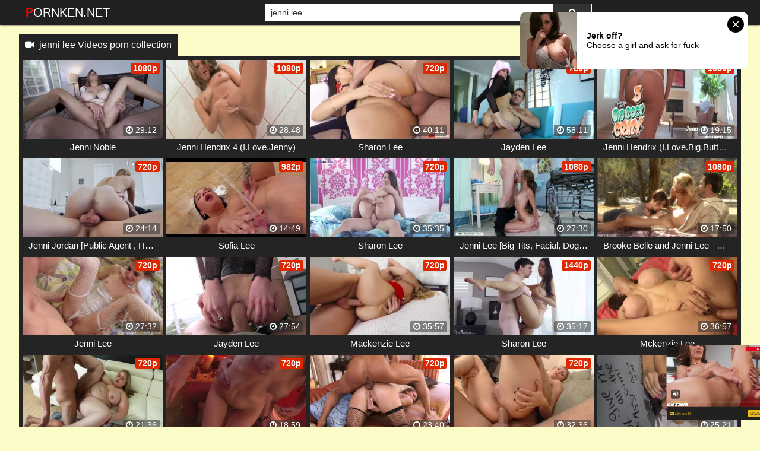

--- FILE ---
content_type: text/html; charset=UTF-8
request_url: https://pornken.net/video/jenni-lee
body_size: 14982
content:
 <!DOCTYPE html>
<html prefix="og: http://ogp.me/ns# video: http://ogp.me/ns/video# ya: http://webmaster.yandex.ru/vocabularies/">
<head>
<meta charset="utf-8">
<title>jenni lee Videos porn collection</title>
<meta property="og:locale" content="en_US" />
<link rel="shortcut icon" href="https://i.imgur.com/mWZP1Vn.png">
<meta property="og:site_name" content="PornKen.net" />
<meta name="twitter:domain" content="PornKen.net" />
<meta property="og:image" content="https://i.mycdn.me/getVideoPreview?id=5397797997249&idx=9&type=39&tkn=NAwr19YnkKE2vlfjOQtKOx7Omdw&fn=vid_l" />
<meta property="og:description" content="jenni lee pornken, jenni lee movie full porn online, watch jenni lee video porno streaming free" />
<meta name="description" content="jenni lee pornken, jenni lee movie full porn online, watch jenni lee video porno streaming free" />
<meta property="og:title" content="Jenni Lee Videos Porn Collection">
<meta property="og:url" content="https://pornken.net/video/jenni-lee" />
<meta property="og:video" content="https://pornken.net/video/jenni-lee.mp4" />
<meta property="og:video:secure_url" content="https://pornken.net/video/jenni-lee.mp4" />
<meta name="juicyads-site-verification" content="3eea8afc344e5ada48070a79dacccb58">
<meta name="viewport" content="width=device-width, initial-scale=1">
<link rel="canonical" href="https://pornken.net/video/jenni-lee">
<link rel="stylesheet" href="https://pornken.net/temp/22/css2.css?ver=1.8">
<link href="https://cdnjs.cloudflare.com/ajax/libs/font-awesome/4.7.0/css/font-awesome.css" rel="stylesheet" type="text/css" />
<script type="text/javascript" src="https://pornken.net/cdn/jquery-1.10.2.js"></script>
<script type="text/javascript" src="https://pornken.net/cdn/jquery-migrate-1.2.1.min.js"></script>
<style>
.butdown { padding:5px 0; text-align:center}
.butdown b, .butdown a{ display:inline-block; background:#06F; color:#FFF; padding:10px 20px; font-size: 1.4em; border: solid 1px #000}
.suggestions2 {
  background-color: #242424;
  padding:10px
}
.suggestions2 { margin-top:10px}
.suggestions2 a {
  display: inline-block;
  color: #FFF;
  margin: 4px 0;
  padding: 3px 5px;
  border-radius: 2px;
  background: #383838;
  font-size:16px;
  padding:8px;
}
.suggestions2 a:hover { background:#F90}
.suggestions3 { background:none; padding:0}
.suggestions3 div { float:left; margin-right:5px}
.suggestions3 div img { width:100px; display:inline-block; height:120px}
.suggestions3 div a { display:block; width:100px; white-space: nowrap;
  overflow: hidden;
  text-overflow: ellipsis}

.happy-footer-mobile,  .happy-footer, .happy-header-mobile, .happy-under-player { text-align:center}
.siteref { padding-top: 9px; }
@media only screen and (min-width : 750px) {
	.happy-footer-mobile, .happy-header-mobile { display:none}
	
}

@media only screen and (max-width : 750px) {
	.happy-footer { display:none}
.header100, .happy-sidebar { text-align:center}
}
</style>
</head>
<body class="more_thumbs">

<link itemprop="thumbnailUrl" href="https://i.mycdn.me/getVideoPreview?id=5397797997249&idx=9&type=39&tkn=NAwr19YnkKE2vlfjOQtKOx7Omdw&fn=vid_l"><meta itemprop="name" content="jenni lee Videos porn collection" />
<meta itemprop="description" content="jenni lee pornken, jenni lee movie full porn online, watch jenni lee video porno streaming free" />

<div class="header">
	<div class="container">
		<div class="navbar">
			<div class="logo">
				<a class="h_btn" href="/">PornKen.net</a>
			</div>
			<div class="search">
					<div class="s_form">
						<input id="intext" class="s_text" type="text" name="story" value="jenni lee" required>
						<button id="searchsubmit" class="s_btn"><i class="icon-search fa fa-search"></i></button>
					</div>
			</div>
			<div class="menu">
				<a class="search_btn h_btn" href="#"><i class="icon-search fa fa-search"></i></a>
			</div>
            		</div>
	</div>
</div>
<div class="main">
    <div class="container">

 			<div class="happy-header-mobile">
			<script async type="application/javascript" src="https://a.realsrv.com/ad-provider.js"></script> 
 <ins class="adsbyexoclick" data-zoneid="4888458"></ins> 
 <script>(AdProvider = window.AdProvider || []).push({"serve": {}});</script></div>		
	 
     
<div class="mh_line">
	<h1 class="c_title"><i class="fa fa-video-camera" aria-hidden="true"></i> &nbsp;<a href="jenni-lee">jenni lee Videos porn collection</a></h1>
</div>
<div class="box">
<div class="list_videos" id="list_videos">
<div class="item">
<a href="/watch/x4AyDJN90GMl1M3mKnlgyPQ">
	<div class="i_img">
		<img src="https://i.imgur.com/7WU1qxN.png" data-src="https://i.mycdn.me/getVideoPreview?id=5397797997249&idx=9&type=39&tkn=NAwr19YnkKE2vlfjOQtKOx7Omdw&fn=vid_l" class="lazyload" alt="Jenni Noble">
<i class="hd_mark">1080p</i>
		<div class="m_time"><i class="fa fa-clock-o"></i> 29:12</div>
	</div>
	<div class="i_info">
		<div class="title">Jenni Noble</div>
	</div>
</a>
</div>
<div class="item">
<a href="/watch/x8WPR6lqoLPwVAD06aOqbAv">
	<div class="i_img">
		<img src="https://i.imgur.com/7WU1qxN.png" data-src="https://sun9-8.userapi.com/c858036/v858036835/1cf50/4ArNkUFM8yI.jpg" class="lazyload" alt="Jenni Hendrix 4 (I.Love.Jenny)">
<i class="hd_mark">1080p</i>
		<div class="m_time"><i class="fa fa-clock-o"></i> 28:48</div>
	</div>
	<div class="i_info">
		<div class="title">Jenni Hendrix 4 (I.Love.Jenny)</div>
	</div>
</a>
</div>
<div class="item">
<a href="/watch/x4AyDJN90GMllzOewByOgAb">
	<div class="i_img">
		<img src="https://i.imgur.com/7WU1qxN.png" data-src="https://i.mycdn.me/getVideoPreview?id=2969592138474&idx=10&type=39&tkn=voslkZS9MiPQNVgsdrFLnnOKy4s&fn=vid_l" class="lazyload" alt="Sharon Lee">
<i class="hd_mark">720p</i>
		<div class="m_time"><i class="fa fa-clock-o"></i> 40:11</div>
	</div>
	<div class="i_info">
		<div class="title">Sharon Lee</div>
	</div>
</a>
</div>
<div class="item">
<a href="/watch/x4AyDJN90GMldMKbrw1Knzk">
	<div class="i_img">
		<img src="https://i.imgur.com/7WU1qxN.png" data-src="https://i.mycdn.me/getVideoPreview?id=3181537528345&idx=12&type=39&tkn=Av5K1-ix16YoCP3AejzuhUH43Bk&fn=vid_l" class="lazyload" alt="Jayden Lee">
<i class="hd_mark">720p</i>
		<div class="m_time"><i class="fa fa-clock-o"></i> 58:11</div>
	</div>
	<div class="i_info">
		<div class="title">Jayden Lee</div>
	</div>
</a>
</div>
<div class="item">
<a href="/watch/x8WPR6lqoLPw2AkklQj00Ak">
	<div class="i_img">
		<img src="https://i.imgur.com/7WU1qxN.png" data-src="https://sun9-54.userapi.com/c858328/v858328133/5bef/3qSjjfpuJKU.jpg" class="lazyload" alt="Jenni Hendrix (I.Love.Big.Butts.4)">
<i class="hd_mark">1080p</i>
		<div class="m_time"><i class="fa fa-clock-o"></i> 19:15</div>
	</div>
	<div class="i_info">
		<div class="title">Jenni Hendrix (I.Love.Big.Butts.4)</div>
	</div>
</a>
</div>
<div class="item">
<a href="/watch/xQM11p2l0pMEWMRem7eQbzw">
	<div class="i_img">
		<img src="https://i.imgur.com/7WU1qxN.png" data-src="https://sun9-75.userapi.com/c855120/v855120734/2fbdc/N4uxxIxrTeg.jpg" class="lazyload" alt="Jenni Jordan [Public Agent , ПОРНО ВК, new Porn vk, HD 1080, All Sex, Toys]">
<i class="hd_mark">720p</i>
		<div class="m_time"><i class="fa fa-clock-o"></i> 24:14</div>
	</div>
	<div class="i_info">
		<div class="title">Jenni Jordan [Public Agent , ПОРНО ВК, new Porn vk, HD 1080, All Sex, Toys]</div>
	</div>
</a>
</div>
<div class="item">
<a href="/watch/xmPp8J28e7P67zjojZo2OMb">
	<div class="i_img">
		<img src="https://i.imgur.com/7WU1qxN.png" data-src="https://i.mycdn.me/getVideoPreview?id=4419333327372&idx=11&type=39&tkn=ufuSxUBbvDo3Koh723o3FVVj9PE&fn=vid_l" class="lazyload" alt="Sofia Lee">
<i class="hd_mark">982p</i>
		<div class="m_time"><i class="fa fa-clock-o"></i> 14:49</div>
	</div>
	<div class="i_info">
		<div class="title">Sofia Lee</div>
	</div>
</a>
</div>
<div class="item">
<a href="/watch/x4AyDJN90GMlmA5VZnORjP3">
	<div class="i_img">
		<img src="https://i.imgur.com/7WU1qxN.png" data-src="https://i.mycdn.me/getVideoPreview?id=2943736351467&idx=10&type=39&tkn=lESwIyIM-nIUorkkDgTuOcaWULw&fn=vid_l" class="lazyload" alt="Sharon Lee">
<i class="hd_mark">720p</i>
		<div class="m_time"><i class="fa fa-clock-o"></i> 35:35</div>
	</div>
	<div class="i_info">
		<div class="title">Sharon Lee</div>
	</div>
</a>
</div>
<div class="item">
<a href="/watch/xKmALp3OyEAWaPb7LG793zy">
	<div class="i_img">
		<img src="https://i.imgur.com/7WU1qxN.png" data-src="https://sun9-74.userapi.com/c849032/v849032291/1251ca/_7UVmKZkHaI.jpg" class="lazyload" alt="Jenni Lee [Big Tits, Facial, Doggystyle, Cowgirl, Doctor]">
<i class="hd_mark">1080p</i>
		<div class="m_time"><i class="fa fa-clock-o"></i> 27:30</div>
	</div>
	<div class="i_info">
		<div class="title">Jenni Lee [Big Tits, Facial, Doggystyle, Cowgirl, Doctor]</div>
	</div>
</a>
</div>
<div class="item">
<a href="/watch/xyMlYZ3nn1AJEPdK1LKanAD">
	<div class="i_img">
		<img src="https://i.imgur.com/7WU1qxN.png" data-src="https://i.mycdn.me/getVideoPreview?id=6978387315336&idx=3&type=39&tkn=mM2ellpC4cBXjsqpPMzQU1NLNrI&fn=vid_l" class="lazyload" alt="Brooke Belle and Jenni Lee - Remodeled 2">
<i class="hd_mark">1080p</i>
		<div class="m_time"><i class="fa fa-clock-o"></i> 17:50</div>
	</div>
	<div class="i_info">
		<div class="title">Brooke Belle and Jenni Lee - Remodeled 2</div>
	</div>
</a>
</div>
<div class="item">
<a href="/watch/x2mM0g6Qwpza2zkn2nBQyPk">
	<div class="i_img">
		<img src="https://i.imgur.com/7WU1qxN.png" data-src="https://sun9-12.userapi.com/c624520/v624520054/467d4/yJxi08v5K_U.jpg" class="lazyload" alt="Jenni Lee">
<i class="hd_mark">720p</i>
		<div class="m_time"><i class="fa fa-clock-o"></i> 27:32</div>
	</div>
	<div class="i_info">
		<div class="title">Jenni Lee</div>
	</div>
</a>
</div>
<div class="item">
<a href="/watch/x4AyDJN90GMljPWDloGy8zy">
	<div class="i_img">
		<img src="https://i.imgur.com/7WU1qxN.png" data-src="https://i.mycdn.me/getVideoPreview?id=3305222965868&idx=15&type=39&tkn=bBiSdUeUc_3JoOWqtqMNYnqHavU&fn=vid_l" class="lazyload" alt="Jayden Lee">
<i class="hd_mark">720p</i>
		<div class="m_time"><i class="fa fa-clock-o"></i> 27:54</div>
	</div>
	<div class="i_info">
		<div class="title">Jayden Lee</div>
	</div>
</a>
</div>
<div class="item">
<a href="/watch/x4AyDJN90GMl1P3mKnB81MQ">
	<div class="i_img">
		<img src="https://i.imgur.com/7WU1qxN.png" data-src="https://i.mycdn.me/getVideoPreview?id=3003758086724&idx=12&type=39&tkn=4AM730WKFomXKw0eVzfZ-ySibv8&fn=vid_l" class="lazyload" alt="Mackenzie Lee">
<i class="hd_mark">720p</i>
		<div class="m_time"><i class="fa fa-clock-o"></i> 35:57</div>
	</div>
	<div class="i_info">
		<div class="title">Mackenzie Lee</div>
	</div>
</a>
</div>
<div class="item">
<a href="/watch/x4AyDJN90GMlGAJDqLgvVzk">
	<div class="i_img">
		<img src="https://i.imgur.com/7WU1qxN.png" data-src="https://i.mycdn.me/getVideoPreview?id=6047109745211&idx=11&type=39&tkn=UOex3jjiV7ue-VMSzyXLi2QsdM4&fn=vid_l" class="lazyload" alt="Sharon Lee">
<i class="hd_mark">1440p</i>
		<div class="m_time"><i class="fa fa-clock-o"></i> 35:17</div>
	</div>
	<div class="i_info">
		<div class="title">Sharon Lee</div>
	</div>
</a>
</div>
<div class="item">
<a href="/watch/x4AyDJN90GMl8AoQkK4E9zo">
	<div class="i_img">
		<img src="https://i.imgur.com/7WU1qxN.png" data-src="https://i.mycdn.me/getVideoPreview?id=3760947268162&idx=13&type=39&tkn=YSWN5MxkXFLA6kqa3mb9qM7A5co&fn=vid_l" class="lazyload" alt="Mckenzie Lee">
<i class="hd_mark">720p</i>
		<div class="m_time"><i class="fa fa-clock-o"></i> 36:57</div>
	</div>
	<div class="i_info">
		<div class="title">Mckenzie Lee</div>
	</div>
</a>
</div>
<div class="item">
<a href="/watch/xyMlYWO1d8AJRzQw5QY2gA0">
	<div class="i_img">
		<img src="https://i.imgur.com/7WU1qxN.png" data-src="https://i.mycdn.me/getVideoPreview?id=952607312571&idx=10&type=39&tkn=RzsPj1W4e8JZU_jhgQYnCKj5INE&fn=vid_l" class="lazyload" alt="Lisa Lee">
<i class="hd_mark">720p</i>
		<div class="m_time"><i class="fa fa-clock-o"></i> 21:36</div>
	</div>
	<div class="i_info">
		<div class="title">Lisa Lee</div>
	</div>
</a>
</div>
<div class="item">
<a href="/watch/xqMq6vvNGNAjyPl9679ErzJ">
	<div class="i_img">
		<img src="https://i.imgur.com/7WU1qxN.png" data-src="https://sun9-60.userapi.com/c858024/v858024016/21af8f/D8GpPgUPqEA.jpg" class="lazyload" alt="Jenni Lee - Fuck Club [sex, porn, anal, blowjob, foot, milf, fuck, feet]">
<i class="hd_mark">720p</i>
		<div class="m_time"><i class="fa fa-clock-o"></i> 18:59</div>
	</div>
	<div class="i_info">
		<div class="title">Jenni Lee - Fuck Club [sex, porn, anal, blowjob, foot, milf, fuck, feet]</div>
	</div>
</a>
</div>
<div class="item">
<a href="/watch/x4AyDJN90GMlQM1Jenj9JAE">
	<div class="i_img">
		<img src="https://i.imgur.com/7WU1qxN.png" data-src="https://sun9-82.userapi.com/WgUJejrt2pA0MC8DJnZHXt_5gStNdWUF_Km7rA/ygr7jLPT2qk.jpg" class="lazyload" alt="Devon Lee">
<i class="hd_mark">720p</i>
		<div class="m_time"><i class="fa fa-clock-o"></i> 23:40</div>
	</div>
	<div class="i_info">
		<div class="title">Devon Lee</div>
	</div>
</a>
</div>
<div class="item">
<a href="/watch/x4AyDJN90GMlyMl967bOrAJ">
	<div class="i_img">
		<img src="https://i.imgur.com/7WU1qxN.png" data-src="https://i.mycdn.me/getVideoPreview?id=5349367024182&idx=14&type=39&tkn=onJohUU23Q8dqPAvkUid1Sby6So&fn=vid_l" class="lazyload" alt="Devon Lee">
<i class="hd_mark">720p</i>
		<div class="m_time"><i class="fa fa-clock-o"></i> 32:36</div>
	</div>
	<div class="i_info">
		<div class="title">Devon Lee</div>
	</div>
</a>
</div>
<div class="item">
<a href="/watch/x4AyDJN90GMlQP1JenDQDzE">
	<div class="i_img">
		<img src="https://i.imgur.com/7WU1qxN.png" data-src="https://i.mycdn.me/getVideoPreview?id=8046384974487&idx=9&type=39&tkn=sssNyAq9wE_ZEuSWrGJkNTrsZB0&fn=vid_l" class="lazyload" alt="Assh Lee">
<i class="hd_mark">720p</i>
		<div class="m_time"><i class="fa fa-clock-o"></i> 25:21</div>
	</div>
	<div class="i_info">
		<div class="title">Assh Lee</div>
	</div>
</a>
</div>
<div class="item">
<a href="/watch/xZAYBGodGKPklAOewBq7Kzb">
	<div class="i_img">
		<img src="https://i.imgur.com/7WU1qxN.png" data-src="https://i.mycdn.me/getVideoPreview?id=2464219859592&idx=3&type=39&tkn=-vkFkk5-MTplR-ql6Y4i-VIW9-0&fn=vid_l" class="lazyload" alt="Jenni Lee - Fucks the Neighbor in the living room">
<i class="hd_mark">1080p</i>
		<div class="m_time"><i class="fa fa-clock-o"></i> 37:46</div>
	</div>
	<div class="i_info">
		<div class="title">Jenni Lee - Fucks the Neighbor in the living room</div>
	</div>
</a>
</div>
<div class="item">
<a href="/watch/xV2zkJ3m4qPkZPg2pYygLA4">
	<div class="i_img">
		<img src="https://i.imgur.com/7WU1qxN.png" data-src="https://sun9-26.userapi.com/kXrUXYzbNoaFax3Kbd36IN9D_d1Zj9mdUoc5WA/Sw2rRXhb3Wk.jpg" class="lazyload" alt="Laura Malmivaara, Jenni Banerjee, Mervi Takatalo Nude - Young Gods (FI-2003) Watch Online">
<i class="hd_mark">720p</i>
		<div class="m_time"><i class="fa fa-clock-o"></i> 19:41</div>
	</div>
	<div class="i_info">
		<div class="title">Laura Malmivaara, Jenni Banerjee, Mervi Takatalo Nude - Young Gods (FI-2003) Watch Online</div>
	</div>
</a>
</div>
<div class="item">
<a href="/watch/xyMeQJZLOeM1mPpwadww2A6">
	<div class="i_img">
		<img src="https://i.imgur.com/7WU1qxN.png" data-src="https://i.mycdn.me/getVideoPreview?id=1304096279042&idx=8&type=39&tkn=CTXFx0g27JTXAEjybGCYVcttRk4&fn=vid_l" class="lazyload" alt="Jenni Noble">
<i class="hd_mark">720p</i>
		<div class="m_time"><i class="fa fa-clock-o"></i> 27:35</div>
	</div>
	<div class="i_info">
		<div class="title">Jenni Noble</div>
	</div>
</a>
</div>
<div class="item">
<a href="/watch/x4AyDJN90GMljPWDlogdQzy">
	<div class="i_img">
		<img src="https://i.imgur.com/7WU1qxN.png" data-src="https://i.mycdn.me/getVideoPreview?id=1577341880909&idx=9&type=39&tkn=CfPl4RWsK865Qm1BAT_wVuYnEw8&fn=vid_l" class="lazyload" alt="Sharon Lee">
<i class="hd_mark">720p</i>
		<div class="m_time"><i class="fa fa-clock-o"></i> 40:24</div>
	</div>
	<div class="i_info">
		<div class="title">Sharon Lee</div>
	</div>
</a>
</div>
<div class="item">
<a href="/watch/xmPp8J28e7P61P3mKnm8EMQ">
	<div class="i_img">
		<img src="https://i.imgur.com/7WU1qxN.png" data-src="https://i.mycdn.me/getVideoPreview?id=3681417300716&idx=0&type=39&tkn=q2zOkFG9h49Y5rerGGLc3JkYdjg&fn=vid_l" class="lazyload" alt="Sofia Lee">
<i class="hd_mark">682p</i>
		<div class="m_time"><i class="fa fa-clock-o"></i> 14:52</div>
	</div>
	<div class="i_info">
		<div class="title">Sofia Lee</div>
	</div>
</a>
</div>
<div class="item">
<a href="/watch/xJM2qVv7Gaz8gzZyW6l9oPG">
	<div class="i_img">
		<img src="https://i.imgur.com/7WU1qxN.png" data-src="https://i.mycdn.me/getVideoPreview?id=7262575397494&idx=8&type=39&tkn=WChOoWcFxoRnMgZL2P0XGImV2k4&fn=vid_l" class="lazyload" alt="2005-09-26 Jenni Lee">
<i class="hd_mark">1080p</i>
		<div class="m_time"><i class="fa fa-clock-o"></i> 14:51</div>
	</div>
	<div class="i_info">
		<div class="title">2005-09-26 Jenni Lee</div>
	</div>
</a>
</div>
<div class="item">
<a href="/watch/x7dPKlp2rmzk7Aj5eKb8EMb">
	<div class="i_img">
		<img src="https://i.imgur.com/7WU1qxN.png" data-src="https://sun9-70.userapi.com/c633529/v633529869/1b2be/aCUIVoIqSpw.jpg" class="lazyload" alt="секс с фотографом Jenni Lee порно секс HD 720 анал teen ххх porno Анал минет Отсос ебет отлизал Горячее пикапер шлюха Amateur вы">
<i class="hd_mark">720p</i>
		<div class="m_time"><i class="fa fa-clock-o"></i> 38:50</div>
	</div>
	<div class="i_info">
		<div class="title">секс с фотографом Jenni Lee порно секс HD 720 анал teen ххх porno Анал минет Отсос ебет отлизал Горячее пикапер шлюха Amateur вы</div>
	</div>
</a>
</div>
<div class="item">
<a href="/watch/x4AyDJN90GMldMKbrgEg4zk">
	<div class="i_img">
		<img src="https://i.imgur.com/7WU1qxN.png" data-src="https://i.mycdn.me/getVideoPreview?id=7781122116285&idx=7&type=39&tkn=ELtZxIQY9YiOOaozVDR7fbcP0EA&fn=vid_l" class="lazyload" alt="Silvana Lee">
<i class="hd_mark">1078p</i>
		<div class="m_time"><i class="fa fa-clock-o"></i> 26:43</div>
	</div>
	<div class="i_info">
		<div class="title">Silvana Lee</div>
	</div>
</a>
</div>
<div class="item">
<a href="/watch/x4AyDJN90GMlEMdK1L7bnzD">
	<div class="i_img">
		<img src="https://i.imgur.com/7WU1qxN.png" data-src="https://i.mycdn.me/getVideoPreview?id=3343505033842&idx=13&type=39&tkn=hcCC5E5zsu0uzeJXT5ZQU30DiGc&fn=vid_l" class="lazyload" alt="Jayden Lee">
<i class="hd_mark">720p</i>
		<div class="m_time"><i class="fa fa-clock-o"></i> 01:06:05</div>
	</div>
	<div class="i_info">
		<div class="title">Jayden Lee</div>
	</div>
</a>
</div>
<div class="item">
<a href="/watch/x4AyDvenNeMl1M3mKnmb4PQ">
	<div class="i_img">
		<img src="https://i.imgur.com/7WU1qxN.png" data-src="https://sun9-31.userapi.com/_c6PCKgJsMakfr3cPFqWkPtw1_cR7bdZ8xFxeg/rrMYtapA92g.jpg" class="lazyload" alt="Jenni_Noble 35806">
<i class="hd_mark">1080p</i>
		<div class="m_time"><i class="fa fa-clock-o"></i> 18:39</div>
	</div>
	<div class="i_info">
		<div class="title">Jenni_Noble 35806</div>
	</div>
</a>
</div>
<div class="item">
<a href="/watch/xkWP9rgnnrz01M30oJ5J4AQ">
	<div class="i_img">
		<img src="https://i.imgur.com/7WU1qxN.png" data-src="https://sun9-79.userapi.com/c628419/v628419583/39524/P9G0s5BmHfs.jpg" class="lazyload" alt="Jenni Lee 001 Knee Socks HD">
<i class="hd_mark">1080p</i>
		<div class="m_time"><i class="fa fa-clock-o"></i> 23:00</div>
	</div>
	<div class="i_info">
		<div class="title">Jenni Lee 001 Knee Socks HD</div>
	</div>
</a>
</div>
<div class="item">
<a href="/watch/x8aMbYelNDzyEMdK1LeBezD">
	<div class="i_img">
		<img src="https://i.imgur.com/7WU1qxN.png" data-src="https://sun9-64.userapi.com/c630629/v630629736/2631b/gSGl9uo66hk.jpg" class="lazyload" alt="Jenni Lee (Couch Surfing / 08.11.12)">
<i class="hd_mark">720p</i>
		<div class="m_time"><i class="fa fa-clock-o"></i> 29:38</div>
	</div>
	<div class="i_info">
		<div class="title">Jenni Lee (Couch Surfing / 08.11.12)</div>
	</div>
</a>
</div>
<div class="item">
<a href="/watch/x6M7qlJELaP7dMKbrw3NBzk">
	<div class="i_img">
		<img src="https://i.imgur.com/7WU1qxN.png" data-src="https://i.mycdn.me/getVideoPreview?id=7011254274655&idx=7&type=39&tkn=eyXg3PZ1Mq1BSgQXHj1aVu4vxu4&fn=vid_l" class="lazyload" alt="???? Sharon Lee ????">
<i class="hd_mark">1440p</i>
		<div class="m_time"><i class="fa fa-clock-o"></i> 37:33</div>
	</div>
	<div class="i_info">
		<div class="title">???? Sharon Lee ????</div>
	</div>
</a>
</div>
<div class="item">
<a href="/watch/x8WPR6lqoLPw5PGvkr71vAe">
	<div class="i_img">
		<img src="https://i.imgur.com/7WU1qxN.png" data-src="https://sun9-88.userapi.com/c850416/v850416920/86a4d/CYZZJFk2A1U.jpg" class="lazyload" alt="Jenni Hendrix (Santas Revenge)">
<i class="hd_mark">1080p</i>
		<div class="m_time"><i class="fa fa-clock-o"></i> 23:24</div>
	</div>
	<div class="i_info">
		<div class="title">Jenni Hendrix (Santas Revenge)</div>
	</div>
</a>
</div>
<div class="item">
<a href="/watch/xmALoNQd93MWdMrlqKRbvPO">
	<div class="i_img">
		<img src="https://i.imgur.com/7WU1qxN.png" data-src="https://i.mycdn.me/getVideoPreview?id=6042155879131&idx=1&type=39&tkn=Q7uiBVeHZpbhaO-nr7KJVifnCtA&fn=vid_l" class="lazyload" alt="Elle Lee พอร์นสตาร์สาวเกาหลี มีชื่อเข้าชิง รางวัล พอร์นฮับ อวอร์ด">
<i class="hd_mark">1920p</i>
		<div class="m_time"><i class="fa fa-clock-o"></i> 16:48</div>
	</div>
	<div class="i_info">
		<div class="title">Elle Lee พอร์นสตาร์สาวเกาหลี มีชื่อเข้าชิง รางวัล พอร์นฮับ อวอร์ด</div>
	</div>
</a>
</div>
<div class="item">
<a href="/watch/QA6bjND2qAe1M30OgdvDAQ">
	<div class="i_img">
		<img src="https://i.imgur.com/7WU1qxN.png" data-src="https://i.mycdn.me/getVideoPreview?id=800796314187&idx=3&type=39&tkn=sQv8bmnHXhRIwIpa3RzE016X-jg&fn=vid_l" class="lazyload" alt="Jenni Lee - Fire video (прон)">
<i class="hd_mark">720p</i>
		<div class="m_time"><i class="fa fa-clock-o"></i> 22:11</div>
	</div>
	<div class="i_info">
		<div class="title">Jenni Lee - Fire video (прон)</div>
	</div>
</a>
</div>
<div class="item">
<a href="/watch/xyMlYekKb1AJ7MBBj9QWyM5">
	<div class="i_img">
		<img src="https://i.imgur.com/7WU1qxN.png" data-src="https://i.mycdn.me/getVideoPreview?id=4123692698226&idx=3&type=39&tkn=T-GkvAdEX5BrDnHBsfCDnK6-L0Y&fn=vid_l" class="lazyload" alt="Sofia Lee - PornFidelity">
<i class="hd_mark">1014p</i>
		<div class="m_time"><i class="fa fa-clock-o"></i> 43:20</div>
	</div>
	<div class="i_info">
		<div class="title">Sofia Lee - PornFidelity</div>
	</div>
</a>
</div>
<div class="item">
<a href="/watch/x8WPR6lqoLPwmAL9G1nEYPW">
	<div class="i_img">
		<img src="https://i.imgur.com/7WU1qxN.png" data-src="https://sun9-75.userapi.com/c855024/v855024023/94a69/xn_IXFFYvUo.jpg" class="lazyload" alt="Jenni Hendrix 1 (Jenny.Hendrixs.House.Of.Sex.And.Fetish)">
<i class="hd_mark">1080p</i>
		<div class="m_time"><i class="fa fa-clock-o"></i> 25:56</div>
	</div>
	<div class="i_info">
		<div class="title">Jenni Hendrix 1 (Jenny.Hendrixs.House.Of.Sex.And.Fetish)</div>
	</div>
</a>
</div>
<div class="item">
<a href="/watch/xJM2qVv7Gaz8RzQw5Qy64A0">
	<div class="i_img">
		<img src="https://i.imgur.com/7WU1qxN.png" data-src="https://i.mycdn.me/getVideoPreview?id=7187177671274&idx=2&type=39&tkn=5RpM2km2D8eTq-_I5xr99oybTVU&fn=vid_l" class="lazyload" alt="2019-08-01 Jenni Noble">
<i class="hd_mark">1080p</i>
		<div class="m_time"><i class="fa fa-clock-o"></i> 29:00</div>
	</div>
	<div class="i_info">
		<div class="title">2019-08-01 Jenni Noble</div>
	</div>
</a>
</div>
<div class="item">
<a href="/watch/x4AyDJN90GMlQz6OKnBJ9Me">
	<div class="i_img">
		<img src="https://i.imgur.com/7WU1qxN.png" data-src="https://i.mycdn.me/getVideoPreview?id=2947771140664&idx=14&type=39&tkn=hmRsfe7V4By0LzXirtgnzgtW5x8&fn=vid_l" class="lazyload" alt="Jayden Lee">
<i class="hd_mark">720p</i>
		<div class="m_time"><i class="fa fa-clock-o"></i> 19:58</div>
	</div>
	<div class="i_info">
		<div class="title">Jayden Lee</div>
	</div>
</a>
</div>
<div class="item">
<a href="/watch/xnmA54BRowM3WMRdWy5JKPw">
	<div class="i_img">
		<img src="https://i.imgur.com/7WU1qxN.png" data-src="https://sun9-83.userapi.com/c629319/v629319042/14595/HlStRwayFyE.jpg" class="lazyload" alt="Sharon Lee [Solo]">
<i class="hd_mark">540p</i>
		<div class="m_time"><i class="fa fa-clock-o"></i> 21:15</div>
	</div>
	<div class="i_info">
		<div class="title">Sharon Lee [Solo]</div>
	</div>
</a>
</div>
<div class="item">
<a href="/watch/0PvO05LKVzEqMq61pjv7Aj">
	<div class="i_img">
		<img src="https://i.imgur.com/7WU1qxN.png" data-src="https://i.mycdn.me/getVideoPreview?id=6896603564638&idx=7&type=39&tkn=xRMmya3M0HENNYh3IwqTgOJS4xM&fn=vid_l" class="lazyload" alt="Jenni Gregg - Strain">
<i class="hd_mark">720p</i>
		<div class="m_time"><i class="fa fa-clock-o"></i> 14:20</div>
	</div>
	<div class="i_info">
		<div class="title">Jenni Gregg - Strain</div>
	</div>
</a>
</div>
<div class="item">
<a href="/watch/x1Pa2nlvaazQ8AoQkKQ1dzo">
	<div class="i_img">
		<img src="https://i.imgur.com/7WU1qxN.png" data-src="https://i.mycdn.me/getVideoPreview?id=7218717330054&idx=0&type=39&tkn=GjHs_nULP7TxnLZYrHXmkmfegYI&fn=vid_l" class="lazyload" alt="Ruth Lee">
<i class="hd_mark">852p</i>
		<div class="m_time"><i class="fa fa-clock-o"></i> 17:11</div>
	</div>
	<div class="i_info">
		<div class="title">Ruth Lee</div>
	</div>
</a>
</div>
<div class="item">
<a href="/watch/x8WPR6lqoLPw4Aw1w9neazQ">
	<div class="i_img">
		<img src="https://i.imgur.com/7WU1qxN.png" data-src="https://sun9-57.userapi.com/c854524/v854524023/931d8/rCfs7LIvFAg.jpg" class="lazyload" alt="Jenni Hendrix 2 (I.Love.Jenny)">
<i class="hd_mark">1080p</i>
		<div class="m_time"><i class="fa fa-clock-o"></i> 28:36</div>
	</div>
	<div class="i_info">
		<div class="title">Jenni Hendrix 2 (I.Love.Jenny)</div>
	</div>
</a>
</div>
<div class="item">
<a href="/watch/x8WPR6lqoLPwqPqj0KVD6zj">
	<div class="i_img">
		<img src="https://i.imgur.com/7WU1qxN.png" data-src="https://sun9-79.userapi.com/c854420/v854420522/83db1/RB0rGVsYrs8.jpg" class="lazyload" alt="Jenni Hendrix (Not The Cosbys)">
<i class="hd_mark">1080p</i>
		<div class="m_time"><i class="fa fa-clock-o"></i> 21:46</div>
	</div>
	<div class="i_info">
		<div class="title">Jenni Hendrix (Not The Cosbys)</div>
	</div>
</a>
</div>
<div class="item">
<a href="/watch/xRA8yB3LkpPEdMKbrw3EOzk">
	<div class="i_img">
		<img src="https://i.imgur.com/7WU1qxN.png" data-src="https://sun6-23.userapi.com/XnbjEkZr3j0Y6tHLNDKJ8l0w3Dai7QB7iPr4LA/4_zFopgG5Mw.jpg" class="lazyload" alt="[Hustler] Jenni Noble - Big Tits Round Asses 65">
<i class="hd_mark">720p</i>
		<div class="m_time"><i class="fa fa-clock-o"></i> 29:12</div>
	</div>
	<div class="i_info">
		<div class="title">[Hustler] Jenni Noble - Big Tits Round Asses 65</div>
	</div>
</a>
</div>
<div class="item">
<a href="/watch/x1Pa2gl10ozQdPrlqKladMO">
	<div class="i_img">
		<img src="https://i.imgur.com/7WU1qxN.png" data-src="https://sun9-24.userapi.com/c855624/v855624680/2252d7/Zrkk02bQx4U.jpg" class="lazyload" alt="Aria Lee">
<i class="hd_mark">544p</i>
		<div class="m_time"><i class="fa fa-clock-o"></i> 45:19</div>
	</div>
	<div class="i_info">
		<div class="title">Aria Lee</div>
	</div>
</a>
</div>
<div class="item">
<a href="/watch/xWPm3kOnLlMy1P3mKnrb7MQ">
	<div class="i_img">
		<img src="https://i.imgur.com/7WU1qxN.png" data-src="https://i.mycdn.me/getVideoPreview?id=2098956339717&idx=9&type=39&tkn=kJntBE8eumaSqbl5UAA1uEmtOEY&fn=vid_l" class="lazyload" alt="Jenni Noble - The Dating Mating Game. Sex, Big Ass Movie">
<i class="hd_mark">720p</i>
		<div class="m_time"><i class="fa fa-clock-o"></i> 23:08</div>
	</div>
	<div class="i_info">
		<div class="title">Jenni Noble - The Dating Mating Game. Sex, Big Ass Movie</div>
	</div>
</a>
</div>
<div class="item">
<a href="/watch/x4AyDJN90GMlaPb7LG2akzy">
	<div class="i_img">
		<img src="https://i.imgur.com/7WU1qxN.png" data-src="https://i.mycdn.me/getVideoPreview?id=3277598820913&idx=13&type=39&tkn=iKISS3-PfGLZv8uTVrOrxpgLYoc&fn=vid_l" class="lazyload" alt="Assh Lee">
<i class="hd_mark">720p</i>
		<div class="m_time"><i class="fa fa-clock-o"></i> 45:36</div>
	</div>
	<div class="i_info">
		<div class="title">Assh Lee</div>
	</div>
</a>
</div>
<div class="item">
<a href="/watch/RPE7lOgWWMLrznVWK4L6zm">
	<div class="i_img">
		<img src="https://i.imgur.com/7WU1qxN.png" data-src="https://i.mycdn.me/getVideoPreview?id=4670506142263&idx=5&type=39&tkn=cnsNojoZZsSWtRc1wEAvJ9ql8dg&fn=vid_l" class="lazyload" alt="Jenni">
<i class="hd_mark">720p</i>
		<div class="m_time"><i class="fa fa-clock-o"></i> 27:29</div>
	</div>
	<div class="i_info">
		<div class="title">Jenni</div>
	</div>
</a>
</div>
</div>
<div id="refreshrandom" class="more" data-page="1">Show more<input id="pagenext" type="hidden" value="1"></div>
</div>

<script>
$("#refreshrandom").live("click",function(){
	var bla = $('#pagenext').val();
	$.post("https://pornken.net/hash-japanisexy",  {"mix":"video-next","value":"jenni-lee","page":bla}, function(result){
	var pna = parseInt(bla)+1;
	$('#pagenext').val(pna);
	if(result=="none") { $('#refreshrandom').remove(); }
	$('.list_videos').append(result);
});			 
});
</script>

       
      <div class="c_title"><i class="fa fa-industry" aria-hidden="true"></i> Pornstars</div>
			<div class="suggestions2 suggestions3">              
  <div><a href="https://pornken.net/video/katie-morgan"><img src="https://i.imgur.com/Uqi61FS.jpg" data-src="https://i2.wp.com/image-service-ht.project1content.com/6d1/a5f/db8/6cd/40f/2af/d19/9fb/252/c6d/9d/model/profile_001.jpg?width=200&aspectRatio=3x4" class="lazyload" /></a><a href="https://pornken.net/video/katie-morgan">katie morgan</a></div><div><a href="https://pornken.net/video/katerina"><img src="https://i.imgur.com/Uqi61FS.jpg" data-src="https://i0.wp.com/image-service-ht.project1content.com/b6d/41f/34b/2d1/463/ea9/a59/f38/633/e4d/be/model/profile_001.jpg?width=200&aspectRatio=3x4" class="lazyload" /></a><a href="https://pornken.net/video/katerina">katerina</a></div><div><a href="https://pornken.net/video/bijou"><img src="https://i.imgur.com/Uqi61FS.jpg" data-src="https://i3.wp.com/image-service-ht.project1content.com/978/ddd/837/fad/4d3/3b8/e4b/d4b/168/5a1/2a/model/profile_001.jpg?width=200&aspectRatio=3x4" class="lazyload" /></a><a href="https://pornken.net/video/bijou">bijou</a></div><div><a href="https://pornken.net/video/peyton-sweet"><img src="https://i.imgur.com/Uqi61FS.jpg" data-src="https://i3.wp.com/image-service-ht.project1content.com/71e/e8d/24f/86a/4a6/8bf/8e3/e83/086/369/c5/model/profile_001.jpg?width=200&aspectRatio=3x4" class="lazyload" /></a><a href="https://pornken.net/video/peyton-sweet">peyton sweet</a></div><div><a href="https://pornken.net/video/aiden-ashley"><img src="https://i.imgur.com/Uqi61FS.jpg" data-src="https://i1.wp.com/image-service-ht.project1content.com/650/fc7/194/05a/469/499/470/11f/2cd/2d7/84/model/profile_001.jpg?width=200&aspectRatio=3x4" class="lazyload" /></a><a href="https://pornken.net/video/aiden-ashley">aiden ashley</a></div><div><a href="https://pornken.net/video/valeria-visconti"><img src="https://i.imgur.com/Uqi61FS.jpg" data-src="https://i3.wp.com/image-service-ht.project1content.com/65c/05a/6f5/04f/4c5/284/7df/153/cf3/198/97/model/profile_001.jpg?width=200&aspectRatio=3x4" class="lazyload" /></a><a href="https://pornken.net/video/valeria-visconti">valeria visconti</a></div><div><a href="https://pornken.net/video/nina-mercedez"><img src="https://i.imgur.com/Uqi61FS.jpg" data-src="https://i0.wp.com/image-service-ht.project1content.com/21c/371/484/c83/432/2ad/139/498/916/e09/87/model/profile_001.jpg?width=200&aspectRatio=3x4" class="lazyload" /></a><a href="https://pornken.net/video/nina-mercedez">nina mercedez</a></div><div><a href="https://pornken.net/video/luna-rival"><img src="https://i.imgur.com/Uqi61FS.jpg" data-src="https://i3.wp.com/image-service-ht.project1content.com/ae4/848/431/16e/42a/68d/ad7/2c9/8e1/159/91/model/profile_001.jpg?width=200&aspectRatio=3x4" class="lazyload" /></a><a href="https://pornken.net/video/luna-rival">luna rival</a></div><div><a href="https://pornken.net/video/jessica-bangkok"><img src="https://i.imgur.com/Uqi61FS.jpg" data-src="https://i1.wp.com/image-service-ht.project1content.com/a36/937/96c/465/412/d9a/6db/4a9/eee/b10/5a/model/profile_001.jpg?width=200&aspectRatio=3x4" class="lazyload" /></a><a href="https://pornken.net/video/jessica-bangkok">jessica bangkok</a></div><div><a href="https://pornken.net/video/charlotte-sins"><img src="https://i.imgur.com/Uqi61FS.jpg" data-src="https://i2.wp.com/image-service-ht.project1content.com/e48/df3/e1d/910/44a/194/cb6/452/ff1/a32/d8/model/profile_001.jpg?width=200&aspectRatio=3x4" class="lazyload" /></a><a href="https://pornken.net/video/charlotte-sins">charlotte sins</a></div><div><a href="https://pornken.net/video/houston"><img src="https://i.imgur.com/Uqi61FS.jpg" data-src="https://i0.wp.com/image-service-ht.project1content.com/65a/a96/a29/427/4d8/2b8/6d9/b58/3d5/7d4/3a/model/profile_001.jpg?width=200&aspectRatio=3x4" class="lazyload" /></a><a href="https://pornken.net/video/houston">houston</a></div><div><a href="https://pornken.net/video/becky-bandini"><img src="https://i.imgur.com/Uqi61FS.jpg" data-src="https://i0.wp.com/image-service-ht.project1content.com/04e/5a4/988/9cc/417/7a8/762/099/d55/d18/aa/model/profile_001.jpg?width=200&aspectRatio=3x4" class="lazyload" /></a><a href="https://pornken.net/video/becky-bandini">becky bandini</a></div><div><a href="https://pornken.net/video/audrey-rose"><img src="https://i.imgur.com/Uqi61FS.jpg" data-src="https://i1.wp.com/image-service-ht.project1content.com/9d5/734/27a/627/416/abc/514/552/a5d/428/99/model/profile_001.jpg?width=200&aspectRatio=3x4" class="lazyload" /></a><a href="https://pornken.net/video/audrey-rose">audrey rose</a></div><div><a href="https://pornken.net/video/mackenzee-pierce"><img src="https://i.imgur.com/Uqi61FS.jpg" data-src="https://i0.wp.com/image-service-ht.project1content.com/b11/78f/fd6/e00/4a1/187/6b9/080/900/f2c/fd/model/profile_001.jpg?width=200&aspectRatio=3x4" class="lazyload" /></a><a href="https://pornken.net/video/mackenzee-pierce">mackenzee pierce</a></div><div><a href="https://pornken.net/video/blair-summers"><img src="https://i.imgur.com/Uqi61FS.jpg" data-src="https://i2.wp.com/image-service-ht.project1content.com/567/188/4dd/ed5/4ab/28a/fa5/df3/9f8/166/86/model/profile_001.jpg?width=200&aspectRatio=3x4" class="lazyload" /></a><a href="https://pornken.net/video/blair-summers">blair summers</a></div><div><a href="https://pornken.net/video/dylan-phoenix"><img src="https://i.imgur.com/Uqi61FS.jpg" data-src="https://i2.wp.com/image-service-ht.project1content.com/51c/2f7/021/3e2/4e5/1b9/600/8f6/176/2b4/eb/model/profile_001.jpg?width=200&aspectRatio=3x4" class="lazyload" /></a><a href="https://pornken.net/video/dylan-phoenix">dylan phoenix</a></div><div><a href="https://pornken.net/video/patty-michova"><img src="https://i.imgur.com/Uqi61FS.jpg" data-src="https://i2.wp.com/image-service-ht.project1content.com/2d0/776/05c/b28/40e/0ae/0ea/72e/a0f/fcb/bf/model/profile_001.jpg?width=200&aspectRatio=3x4" class="lazyload" /></a><a href="https://pornken.net/video/patty-michova">patty michova</a></div><div><a href="https://pornken.net/video/nikki-sexx"><img src="https://i.imgur.com/Uqi61FS.jpg" data-src="https://i0.wp.com/image-service-ht.project1content.com/ae3/f36/a65/a48/4dc/9b0/69f/839/c04/9e2/fe/model/profile_001.jpg?width=200&aspectRatio=3x4" class="lazyload" /></a><a href="https://pornken.net/video/nikki-sexx">nikki sexx</a></div><div><a href="https://pornken.net/video/tyler-faith"><img src="https://i.imgur.com/Uqi61FS.jpg" data-src="https://i3.wp.com/image-service-ht.project1content.com/c1e/c0e/18b/df4/432/8b6/908/2bd/2a1/8c5/7f/model/profile_001.jpg?width=200&aspectRatio=3x4" class="lazyload" /></a><a href="https://pornken.net/video/tyler-faith">tyler faith</a></div><div><a href="https://pornken.net/video/callie-calypso"><img src="https://i.imgur.com/Uqi61FS.jpg" data-src="https://i0.wp.com/image-service-ht.project1content.com/cf1/637/262/5f1/4dc/4ae/2dc/79b/3d5/81f/c3/model/profile_001.jpg?width=200&aspectRatio=3x4" class="lazyload" /></a><a href="https://pornken.net/video/callie-calypso">callie calypso</a></div><div><a href="https://pornken.net/video/shawna-lenee"><img src="https://i.imgur.com/Uqi61FS.jpg" data-src="https://i2.wp.com/image-service-ht.project1content.com/657/c54/0aa/eca/450/2b0/80c/349/f94/0a9/65/model/profile_001.jpg?width=200&aspectRatio=3x4" class="lazyload" /></a><a href="https://pornken.net/video/shawna-lenee">shawna lenee</a></div><div><a href="https://pornken.net/video/jessica-lynn"><img src="https://i.imgur.com/Uqi61FS.jpg" data-src="https://i2.wp.com/image-service-ht.project1content.com/e68/d24/f67/1cf/4b6/e8c/8e2/189/bbe/2e4/07/model/profile_001.jpg?width=200&aspectRatio=3x4" class="lazyload" /></a><a href="https://pornken.net/video/jessica-lynn">jessica lynn</a></div><div><a href="https://pornken.net/video/satin-bloom"><img src="https://i.imgur.com/Uqi61FS.jpg" data-src="https://i1.wp.com/image-service-ht.project1content.com/9a1/e20/b6a/4b4/4e1/ebb/8cf/72b/a7d/d64/34/model/profile_001.jpg?width=200&aspectRatio=3x4" class="lazyload" /></a><a href="https://pornken.net/video/satin-bloom">satin bloom</a></div><div><a href="https://pornken.net/video/anna-de-ville"><img src="https://i.imgur.com/Uqi61FS.jpg" data-src="https://i1.wp.com/image-service-ht.project1content.com/321/1b9/8c3/884/459/c81/63a/167/d0a/d0d/bb/model/profile_001.jpg?width=200&aspectRatio=3x4" class="lazyload" /></a><a href="https://pornken.net/video/anna-de-ville">anna de ville</a></div><div><a href="https://pornken.net/video/tj-hart"><img src="https://i.imgur.com/Uqi61FS.jpg" data-src="https://i2.wp.com/image-service-ht.project1content.com/aa4/398/899/6ec/4c0/7bb/a08/48d/74c/98c/c1/model/profile_001.jpg?width=200&aspectRatio=3x4" class="lazyload" /></a><a href="https://pornken.net/video/tj-hart">tj hart</a></div><div><a href="https://pornken.net/video/tori-black"><img src="https://i.imgur.com/Uqi61FS.jpg" data-src="https://i3.wp.com/image-service-ht.project1content.com/e39/947/3c8/43a/453/790/16d/8e1/001/814/90/model/profile_001.jpg?width=200&aspectRatio=3x4" class="lazyload" /></a><a href="https://pornken.net/video/tori-black">tori black</a></div><div><a href="https://pornken.net/video/paisley-rae"><img src="https://i.imgur.com/Uqi61FS.jpg" data-src="https://i2.wp.com/image-service-ht.project1content.com/d2e/c05/d15/561/470/299/d3a/9c0/998/96f/7f/model/profile_001.jpg?width=200&aspectRatio=3x4" class="lazyload" /></a><a href="https://pornken.net/video/paisley-rae">paisley rae</a></div><div><a href="https://pornken.net/video/anna-bell-peaks"><img src="https://i.imgur.com/Uqi61FS.jpg" data-src="https://i0.wp.com/image-service-ht.project1content.com/9c6/097/ba1/dce/410/c9b/f2c/df5/2a8/687/1c/model/profile_001.jpg?width=200&aspectRatio=3x4" class="lazyload" /></a><a href="https://pornken.net/video/anna-bell-peaks">anna bell peaks</a></div><div><a href="https://pornken.net/video/princess-paris"><img src="https://i.imgur.com/Uqi61FS.jpg" data-src="https://i2.wp.com/image-service-ht.project1content.com/fa7/e5e/364/68c/483/28f/d35/0d2/ac5/ad1/03/model/profile_001.jpg?width=200&aspectRatio=3x4" class="lazyload" /></a><a href="https://pornken.net/video/princess-paris">princess paris</a></div><div><a href="https://pornken.net/video/moka-mora"><img src="https://i.imgur.com/Uqi61FS.jpg" data-src="https://i3.wp.com/image-service-ht.project1content.com/097/e80/26c/f6b/431/2b6/e06/1f2/d33/78d/60/model/profile_001.jpg?width=200&aspectRatio=3x4" class="lazyload" /></a><a href="https://pornken.net/video/moka-mora">moka mora</a></div><div><a href="https://pornken.net/video/kennedy-jax"><img src="https://i.imgur.com/Uqi61FS.jpg" data-src="https://i3.wp.com/image-service-ht.project1content.com/53d/007/761/e0e/4cf/988/3f1/d70/91d/e44/c7/model/profile_001.jpg?width=200&aspectRatio=3x4" class="lazyload" /></a><a href="https://pornken.net/video/kennedy-jax">kennedy jax</a></div><div><a href="https://pornken.net/video/victoria-june"><img src="https://i.imgur.com/Uqi61FS.jpg" data-src="https://i0.wp.com/image-service-ht.project1content.com/0ac/be2/d5f/079/4fd/087/d30/8af/cef/aae/b4/model/profile_001.jpg?width=200&aspectRatio=3x4" class="lazyload" /></a><a href="https://pornken.net/video/victoria-june">victoria june</a></div><div><a href="https://pornken.net/video/eliza-ibarra"><img src="https://i.imgur.com/Uqi61FS.jpg" data-src="https://i1.wp.com/image-service-ht.project1content.com/896/6b2/5ce/976/47b/cb7/955/058/d50/faf/2a/model/profile_001.jpg?width=200&aspectRatio=3x4" class="lazyload" /></a><a href="https://pornken.net/video/eliza-ibarra">eliza ibarra</a></div><div><a href="https://pornken.net/video/madison-scott"><img src="https://i.imgur.com/Uqi61FS.jpg" data-src="https://i3.wp.com/image-service-ht.project1content.com/05c/714/1e3/7af/402/ab3/408/824/135/3d7/20/model/profile_001.jpg?width=200&aspectRatio=3x4" class="lazyload" /></a><a href="https://pornken.net/video/madison-scott">madison scott</a></div><div><a href="https://pornken.net/video/lenina-crowne"><img src="https://i.imgur.com/Uqi61FS.jpg" data-src="https://i3.wp.com/image-service-ht.project1content.com/cbb/5dc/eaa/a9f/4fb/099/8c7/24f/17f/509/55/model/profile_001.jpg?width=200&aspectRatio=3x4" class="lazyload" /></a><a href="https://pornken.net/video/lenina-crowne">lenina crowne</a></div><div><a href="https://pornken.net/video/ashley-lane"><img src="https://i.imgur.com/Uqi61FS.jpg" data-src="https://i1.wp.com/image-service-ht.project1content.com/e39/00c/f0a/d84/423/18b/3c6/4cd/dd0/fb7/fc/model/profile_001.jpg?width=200&aspectRatio=3x4" class="lazyload" /></a><a href="https://pornken.net/video/ashley-lane">ashley lane</a></div><div><a href="https://pornken.net/video/kendra-james"><img src="https://i.imgur.com/Uqi61FS.jpg" data-src="https://i2.wp.com/image-service-ht.project1content.com/3cd/351/e3f/3e6/435/eb6/fe6/d4a/333/dda/9e/model/profile_001.jpg?width=200&aspectRatio=3x4" class="lazyload" /></a><a href="https://pornken.net/video/kendra-james">kendra james</a></div><div><a href="https://pornken.net/video/dollie-darko"><img src="https://i.imgur.com/Uqi61FS.jpg" data-src="https://i0.wp.com/image-service-ht.project1content.com/73b/b23/202/d61/4ce/2a2/63e/c5e/809/2b8/ea/model/profile_001.jpg?width=200&aspectRatio=3x4" class="lazyload" /></a><a href="https://pornken.net/video/dollie-darko">dollie darko</a></div><div><a href="https://pornken.net/video/scarlett-mae"><img src="https://i.imgur.com/Uqi61FS.jpg" data-src="https://i3.wp.com/image-service-ht.project1content.com/4f0/b69/8fc/658/48b/f9a/436/a06/b81/6fb/54/model/profile_001.jpg?width=200&aspectRatio=3x4" class="lazyload" /></a><a href="https://pornken.net/video/scarlett-mae">scarlett mae</a></div><div><a href="https://pornken.net/video/dolly-little"><img src="https://i.imgur.com/Uqi61FS.jpg" data-src="https://i2.wp.com/image-service-ht.project1content.com/057/5c8/3d1/848/45a/69f/21e/078/40e/749/1b/model/profile_001.jpg?width=200&aspectRatio=3x4" class="lazyload" /></a><a href="https://pornken.net/video/dolly-little">dolly little</a></div><div><a href="https://pornken.net/video/aria-alexander"><img src="https://i.imgur.com/Uqi61FS.jpg" data-src="https://i1.wp.com/image-service-ht.project1content.com/47e/41a/9c7/b19/4df/c86/396/2c2/be3/3da/79/model/profile_001.jpg?width=200&aspectRatio=3x4" class="lazyload" /></a><a href="https://pornken.net/video/aria-alexander">aria alexander</a></div><div><a href="https://pornken.net/video/dakota-james"><img src="https://i.imgur.com/Uqi61FS.jpg" data-src="https://i0.wp.com/image-service-ht.project1content.com/0c5/612/5a6/8ca/40c/4a7/4e2/9aa/b68/530/9b/model/profile_001.jpg?width=200&aspectRatio=3x4" class="lazyload" /></a><a href="https://pornken.net/video/dakota-james">dakota james</a></div><div><a href="https://pornken.net/video/shauna-skye"><img src="https://i.imgur.com/Uqi61FS.jpg" data-src="https://i2.wp.com/image-service-ht.project1content.com/234/b52/bc4/f51/406/9b5/b00/afa/e76/5a8/4c/model/profile_001.jpg?width=200&aspectRatio=3x4" class="lazyload" /></a><a href="https://pornken.net/video/shauna-skye">shauna skye</a></div><div><a href="https://pornken.net/video/lala-ivey"><img src="https://i.imgur.com/Uqi61FS.jpg" data-src="https://i3.wp.com/image-service-ht.project1content.com/244/fb9/574/246/4f3/08c/dd4/a48/239/06d/0b/model/profile_001.jpg?width=200&aspectRatio=3x4" class="lazyload" /></a><a href="https://pornken.net/video/lala-ivey">lala ivey</a></div><div><a href="https://pornken.net/video/brooke-sinclaire"><img src="https://i.imgur.com/Uqi61FS.jpg" data-src="https://i2.wp.com/image-service-ht.project1content.com/a23/3bb/29b/0d8/43d/f9b/2fa/3d3/35e/43e/a2/model/profile_001.jpg?width=200&aspectRatio=3x4" class="lazyload" /></a><a href="https://pornken.net/video/brooke-sinclaire">brooke sinclaire</a></div>
<div class="clear"></div>
			</div>
          <div class="clear"></div>        
			<div class="c_title"><i class="fa fa-industry" aria-hidden="true"></i> Recent Trends</div>
			<div class="suggestions">
				<a href="/video/lisa-ann">lisa ann</a>
				<a href="/video/mia-khalifa">mia khalifa</a>
				<a href="/video/brazzers">brazzers</a>
                <a href="/video/girlsdoporn">girlsdoporn</a>
                <a href="/video/bangbros">bang bros</a>
                <a href="/video/naughty-america">naughty america</a>
                
                <a href="https://pornken.net/video/first-shot">first shot</a> <a href="https://pornken.net/video/solo">solo</a> <a href="https://pornken.net/video/super-milk">super milk</a> <a href="https://pornken.net/video/toys">toys</a> <a href="https://pornken.net/video/big-cock-big-cock">big cock big cock</a> <a href="https://pornken.net/video/school-girls">school girls</a> <a href="https://pornken.net/video/blu-ray-disc">blu ray disc</a> <a href="https://pornken.net/video/puretaboo">puretaboo</a> <a href="https://pornken.net/video/shame">shame</a> <a href="https://pornken.net/video/dirty">dirty</a> <a href="https://pornken.net/video/other-fetish">other fetish</a> <a href="https://pornken.net/video/kendra-lust">kendra lust</a> <a href="https://pornken.net/video/model">model</a> <a href="https://pornken.net/video/asiansexdiary">asiansexdiary</a> <a href="https://pornken.net/video/grimosa">grimosa</a> <a href="https://pornken.net/video/mini-system">mini system</a> <a href="https://pornken.net/video/massage">massage</a> <a href="https://pornken.net/video/hairy">hairy</a> <a href="https://pornken.net/video/ayaka-tomoda">ayaka tomoda</a> <a href="https://pornken.net/video/blacked">blacked</a> <a href="https://pornken.net/video/jav-big-tits">jav big tits</a> <a href="https://pornken.net/video/mature-woman">mature woman</a> <a href="https://pornken.net/video/shuri-atomi">shuri atomi</a> <a href="https://pornken.net/video/kbi">KBI</a> <a href="https://pornken.net/video/lesbian-kiss">lesbian kiss</a> <a href="https://pornken.net/video/natsuho-imai">natsuho imai</a> 			</div>
    </div>
</div>
<div class="footer" style="display:flex;flex-flow:wrap;align-items:center;justify-content:center">
    <div>
    
    <div style=" text-align:center"><div><script async type="application/javascript" src="https://a.realsrv.com/ad-provider.js"></script> 
 <ins class="adsbyexoclick" data-zoneid="4677366"></ins> 
 <script>(AdProvider = window.AdProvider || []).push({"serve": {}});</script></div>
<div><script async type="application/javascript" src="https://a.realsrv.com/ad-provider.js"></script> 
 <ins class="adsbyexoclick" data-zoneid="4677364"></ins> 
 <script>(AdProvider = window.AdProvider || []).push({"serve": {}});</script></div>

</div>
Pornken - Free porn search engine and watch xxx videos, Collection Sex Movies Full HD
<div style="padding:20px; text-align:center"><a href="/18-u-s-c-2257/">18 U.S.C. 2257</a></div>        <div class="f_menu">
            <a href="/">Home</a> - <a href="/contact.us">Contact Us</a>
        </div>
        <style>
.textlink-content { padding-top:20px; padding-bottom:20px}
.textlink-content * { list-style:none }
.textlink-content  .textlink-list {padding-left:10px; border-left:none}
.textlink-content  .textlink-list .textlink-item { width:20%; float:left; padding-bottom:5px}

@media only screen and (min-width : 100px) and (max-width : 1000px) {
.textlink-content  .textlink-list .textlink-item { width:25%;}
}

@media only screen and (min-width : 100px) and (max-width : 700px) {
.textlink-content  .textlink-list .textlink-item { width:30%;}
}

@media only screen and (min-width : 100px) and (max-width : 400px) {
.textlink-content  .textlink-list .textlink-item { width:50%;}
}

@media only screen and (min-width : 100px) and (max-width : 330px) {
.textlink-content  .textlink-list .textlink-item { width:100%;}
}
</style>
<div style="clear:both"></div>
<div class="textlink-content">
		<ul class="textlink-list">
        			<li class="textlink-item"><a href="https://girlsdopornsex.com/video/girlsdoporn">Girls Do Porn</a></li>
        			<li class="textlink-item"><a href="https://niksindian.biz">Niks indian</a></li>
        		</ul>
</div>
<div style="clear:both"></div>
    </div>
</div>
<script src="https://pornken.net/temp/22/lazy.js" async></script>


<script>
searchfilter = '';
$(document).ready(function(){
	// search
	
	$(".search_btn").click(function(){
		$("body").addClass("s_opened");
		$(".s_layout").show();
	});
	
	$(".s_layout").click(function(){
		$("body").removeClass("s_opened");
		$(".s_layout").hide();		
	});
	
	
	$("#searchsubmit").click(function(){
 var intext = $("#intext").val();
 var repintext = intext.replace(/\s/g, "-");
 var repintext = repintext.replace(/[^a-zA-Z0-9_-]/g, '');
 window.location.href = "/video/"+searchfilter+filterah(repintext);
	});
	
	 $('#intext').keypress(function (e) {
  var key = e.which;
  if(key == 13)  // the enter key code
   {
     $("#searchsubmit").trigger('click');
     return false;  
   	}
	});
	 
	
});

function filterah(sst){

var str = sst;
str= str.toLowerCase();
str= str.replace(/!|@|\$|%|\^|\*|\(|\)|\+|\=|\<|\>|\?|\/|,|\.|\:|\'|\"|\&|\#|\[|\]|~/g,"-");
str= str.replace(/-+-/g,"-");
str= str.replace(/^\-+|\-+$/g,"");
return str;
}

</script>
<script type="application/javascript">
(function() {

    //version 1.0.0

    var adConfig = {
    "ads_host": "a.pemsrv.com",
    "syndication_host": "s.pemsrv.com",
    "idzone": 4679046,
    "popup_fallback": false,
    "popup_force": false,
    "chrome_enabled": true,
    "new_tab": false,
    "frequency_period": 5,
    "frequency_count": 1,
    "trigger_method": 3,
    "trigger_class": "",
    "trigger_delay": 0,
    "only_inline": false
};

if(!window.document.querySelectorAll){document.querySelectorAll=document.body.querySelectorAll=Object.querySelectorAll=function querySelectorAllPolyfill(r,c,i,j,a){var d=document,s=d.createStyleSheet();a=d.all;c=[];r=r.replace(/\[for\b/gi,"[htmlFor").split(",");for(i=r.length;i--;){s.addRule(r[i],"k:v");for(j=a.length;j--;){a[j].currentStyle.k&&c.push(a[j])}s.removeRule(0)}return c}}var popMagic={version:1,cookie_name:"",url:"",config:{},open_count:0,top:null,browser:null,venor_loaded:false,venor:false,configTpl:{ads_host:"",syndication_host:"",idzone:"",frequency_period:720,frequency_count:1,trigger_method:1,trigger_class:"",popup_force:false,popup_fallback:false,chrome_enabled:true,new_tab:false,cat:"",tags:"",el:"",sub:"",sub2:"",sub3:"",only_inline:false,trigger_delay:0,cookieconsent:true},init:function(config){if(typeof config.idzone==="undefined"||!config.idzone){return}if(typeof config["customTargeting"]==="undefined"){config["customTargeting"]=[]}window["customTargeting"]=config["customTargeting"]||null;var customTargeting=Object.keys(config["customTargeting"]).filter(function(c){return c.search("ex_")>=0});if(customTargeting.length){customTargeting.forEach(function(ct){return this.configTpl[ct]=null}.bind(this))}for(var key in this.configTpl){if(!Object.prototype.hasOwnProperty.call(this.configTpl,key)){continue}if(typeof config[key]!=="undefined"){this.config[key]=config[key]}else{this.config[key]=this.configTpl[key]}}if(typeof this.config.idzone==="undefined"||this.config.idzone===""){return}if(this.config.only_inline!==true){this.loadHosted()}this.addEventToElement(window,"load",this.preparePop)},getCountFromCookie:function(){if(!this.config.cookieconsent){return 0}var shownCookie=popMagic.getCookie(popMagic.cookie_name);var ctr=typeof shownCookie==="undefined"?0:parseInt(shownCookie);if(isNaN(ctr)){ctr=0}return ctr},getLastOpenedTimeFromCookie:function(){var shownCookie=popMagic.getCookie(popMagic.cookie_name);var delay=null;if(typeof shownCookie!=="undefined"){var value=shownCookie.split(";")[1];delay=value>0?parseInt(value):0}if(isNaN(delay)){delay=null}return delay},shouldShow:function(){if(popMagic.open_count>=popMagic.config.frequency_count){return false}var ctr=popMagic.getCountFromCookie();const last_opened_time=popMagic.getLastOpenedTimeFromCookie();const current_time=Math.floor(Date.now()/1e3);const maximumDelayTime=last_opened_time+popMagic.config.trigger_delay;if(last_opened_time&&maximumDelayTime>current_time){return false}popMagic.open_count=ctr;return!(ctr>=popMagic.config.frequency_count)},venorShouldShow:function(){return popMagic.venor_loaded&&popMagic.venor==="0"},setAsOpened:function(){var new_ctr=1;if(popMagic.open_count!==0){new_ctr=popMagic.open_count+1}else{new_ctr=popMagic.getCountFromCookie()+1}const last_opened_time=Math.floor(Date.now()/1e3);if(popMagic.config.cookieconsent){popMagic.setCookie(popMagic.cookie_name,`${new_ctr};${last_opened_time}`,popMagic.config.frequency_period)}},loadHosted:function(){var hostedScript=document.createElement("script");hostedScript.type="application/javascript";hostedScript.async=true;hostedScript.src="//"+this.config.ads_host+"/popunder1000.js";hostedScript.id="popmagicldr";for(var key in this.config){if(!Object.prototype.hasOwnProperty.call(this.config,key)){continue}if(key==="ads_host"||key==="syndication_host"){continue}hostedScript.setAttribute("data-exo-"+key,this.config[key])}var insertAnchor=document.getElementsByTagName("body").item(0);if(insertAnchor.firstChild){insertAnchor.insertBefore(hostedScript,insertAnchor.firstChild)}else{insertAnchor.appendChild(hostedScript)}},preparePop:function(){if(typeof exoJsPop101==="object"&&Object.prototype.hasOwnProperty.call(exoJsPop101,"add")){return}popMagic.top=self;if(popMagic.top!==self){try{if(top.document.location.toString()){popMagic.top=top}}catch(err){}}popMagic.cookie_name="zone-cap-"+popMagic.config.idzone;if(popMagic.shouldShow()){var xmlhttp=new XMLHttpRequest;xmlhttp.onreadystatechange=function(){if(xmlhttp.readyState==XMLHttpRequest.DONE){popMagic.venor_loaded=true;if(xmlhttp.status==200){popMagic.venor=xmlhttp.responseText}}};var protocol=document.location.protocol!=="https:"&&document.location.protocol!=="http:"?"https:":document.location.protocol;xmlhttp.open("GET",protocol+"//"+popMagic.config.syndication_host+"/venor.php",true);try{xmlhttp.send()}catch(error){popMagic.venor_loaded=true}}popMagic.buildUrl();popMagic.browser=popMagic.browserDetector.detectBrowser(navigator.userAgent);if(!popMagic.config.chrome_enabled&&(popMagic.browser.name==="chrome"||popMagic.browser.name==="crios")){return}var popMethod=popMagic.getPopMethod(popMagic.browser);popMagic.addEvent("click",popMethod)},getPopMethod:function(browserInfo){if(popMagic.config.popup_force){return popMagic.methods.popup}if(popMagic.config.popup_fallback&&browserInfo.name==="chrome"&&browserInfo.version>=68&&!browserInfo.isMobile){return popMagic.methods.popup}if(browserInfo.isMobile){return popMagic.methods.default}if(browserInfo.name==="chrome"){return popMagic.methods.chromeTab}return popMagic.methods.default},buildUrl:function(){var protocol=document.location.protocol!=="https:"&&document.location.protocol!=="http:"?"https:":document.location.protocol;var p=top===self?document.URL:document.referrer;var script_info={type:"inline",name:"popMagic",ver:this.version};var encodeScriptInfo=function(script_info){var result=script_info["type"]+"|"+script_info["name"]+"|"+script_info["ver"];return encodeURIComponent(btoa(result))};var customTargetingParams="";if(customTargeting&&Object.keys(customTargeting).length){var customTargetingKeys=typeof customTargeting==="object"?Object.keys(customTargeting):customTargeting;var value;customTargetingKeys.forEach(function(key){if(typeof customTargeting==="object"){value=customTargeting[key]}else if(Array.isArray(customTargeting)){value=scriptEl.getAttribute(key)}var keyWithoutExoPrefix=key.replace("data-exo-","");customTargetingParams+=`&${keyWithoutExoPrefix}=${value}`})}this.url=protocol+"//"+this.config.syndication_host+"/splash.php"+"?cat="+this.config.cat+"&idzone="+this.config.idzone+"&type=8"+"&p="+encodeURIComponent(p)+"&sub="+this.config.sub+(this.config.sub2!==""?"&sub2="+this.config.sub2:"")+(this.config.sub3!==""?"&sub3="+this.config.sub3:"")+"&block=1"+"&el="+this.config.el+"&tags="+this.config.tags+"&cookieconsent="+this.config.cookieconsent+"&scr_info="+encodeScriptInfo(script_info)+customTargetingParams},addEventToElement:function(obj,type,fn){if(obj.addEventListener){obj.addEventListener(type,fn,false)}else if(obj.attachEvent){obj["e"+type+fn]=fn;obj[type+fn]=function(){obj["e"+type+fn](window.event)};obj.attachEvent("on"+type,obj[type+fn])}else{obj["on"+type]=obj["e"+type+fn]}},addEvent:function(type,fn){var targetElements;if(popMagic.config.trigger_method=="3"){targetElements=document.querySelectorAll("a");for(i=0;i<targetElements.length;i++){popMagic.addEventToElement(targetElements[i],type,fn)}return}if(popMagic.config.trigger_method=="2"&&popMagic.config.trigger_method!=""){var trigger_classes;var trigger_classes_final=[];if(popMagic.config.trigger_class.indexOf(",")===-1){trigger_classes=popMagic.config.trigger_class.split(" ")}else{var trimmed_trigger_classes=popMagic.config.trigger_class.replace(/\s/g,"");trigger_classes=trimmed_trigger_classes.split(",")}for(var i=0;i<trigger_classes.length;i++){if(trigger_classes[i]!==""){trigger_classes_final.push("."+trigger_classes[i])}}targetElements=document.querySelectorAll(trigger_classes_final.join(", "));for(i=0;i<targetElements.length;i++){popMagic.addEventToElement(targetElements[i],type,fn)}return}popMagic.addEventToElement(document,type,fn)},setCookie:function(name,value,ttl_minutes){if(!this.config.cookieconsent){return false}ttl_minutes=parseInt(ttl_minutes,10);var now_date=new Date;now_date.setMinutes(now_date.getMinutes()+parseInt(ttl_minutes));var c_value=encodeURIComponent(value)+"; expires="+now_date.toUTCString()+"; path=/";document.cookie=name+"="+c_value},getCookie:function(name){if(!this.config.cookieconsent){return false}var i,x,y,cookiesArray=document.cookie.split(";");for(i=0;i<cookiesArray.length;i++){x=cookiesArray[i].substr(0,cookiesArray[i].indexOf("="));y=cookiesArray[i].substr(cookiesArray[i].indexOf("=")+1);x=x.replace(/^\s+|\s+$/g,"");if(x===name){return decodeURIComponent(y)}}},randStr:function(length,possibleChars){var text="";var possible=possibleChars||"ABCDEFGHIJKLMNOPQRSTUVWXYZabcdefghijklmnopqrstuvwxyz0123456789";for(var i=0;i<length;i++){text+=possible.charAt(Math.floor(Math.random()*possible.length))}return text},isValidUserEvent:function(event){if("isTrusted"in event&&event.isTrusted&&popMagic.browser.name!=="ie"&&popMagic.browser.name!=="safari"){return true}else{return event.screenX!=0&&event.screenY!=0}},isValidHref:function(href){if(typeof href==="undefined"||href==""){return false}var empty_ref=/\s?javascript\s?:/i;return!empty_ref.test(href)},findLinkToOpen:function(clickedElement){var target=clickedElement;var location=false;try{var breakCtr=0;while(breakCtr<20&&!target.getAttribute("href")&&target!==document&&target.nodeName.toLowerCase()!=="html"){target=target.parentNode;breakCtr++}var elementTargetAttr=target.getAttribute("target");if(!elementTargetAttr||elementTargetAttr.indexOf("_blank")===-1){location=target.getAttribute("href")}}catch(err){}if(!popMagic.isValidHref(location)){location=false}return location||window.location.href},getPuId:function(){return"ok_"+Math.floor(89999999*Math.random()+1e7)},browserDetector:{browserDefinitions:[["firefox",/Firefox\/([0-9.]+)(?:\s|$)/],["opera",/Opera\/([0-9.]+)(?:\s|$)/],["opera",/OPR\/([0-9.]+)(:?\s|$)$/],["edge",/Edg(?:e|)\/([0-9._]+)/],["ie",/Trident\/7\.0.*rv:([0-9.]+)\).*Gecko$/],["ie",/MSIE\s([0-9.]+);.*Trident\/[4-7].0/],["ie",/MSIE\s(7\.0)/],["safari",/Version\/([0-9._]+).*Safari/],["chrome",/(?!Chrom.*Edg(?:e|))Chrom(?:e|ium)\/([0-9.]+)(:?\s|$)/],["chrome",/(?!Chrom.*OPR)Chrom(?:e|ium)\/([0-9.]+)(:?\s|$)/],["bb10",/BB10;\sTouch.*Version\/([0-9.]+)/],["android",/Android\s([0-9.]+)/],["ios",/Version\/([0-9._]+).*Mobile.*Safari.*/],["yandexbrowser",/YaBrowser\/([0-9._]+)/],["crios",/CriOS\/([0-9.]+)(:?\s|$)/]],detectBrowser:function(userAgent){var isMobile=userAgent.match(/Android|BlackBerry|iPhone|iPad|iPod|Opera Mini|IEMobile|WebOS|Windows Phone/i);for(var i in this.browserDefinitions){var definition=this.browserDefinitions[i];if(definition[1].test(userAgent)){var match=definition[1].exec(userAgent);var version=match&&match[1].split(/[._]/).slice(0,3);var versionTails=Array.prototype.slice.call(version,1).join("")||"0";if(version&&version.length<3){Array.prototype.push.apply(version,version.length===1?[0,0]:[0])}return{name:definition[0],version:version.join("."),versionNumber:parseFloat(version[0]+"."+versionTails),isMobile:isMobile}}}return{name:"other",version:"1.0",versionNumber:1,isMobile:isMobile}}},methods:{default:function(triggeredEvent){if(!popMagic.shouldShow()||!popMagic.venorShouldShow()||!popMagic.isValidUserEvent(triggeredEvent))return true;var clickedElement=triggeredEvent.target||triggeredEvent.srcElement;var href=popMagic.findLinkToOpen(clickedElement);window.open(href,"_blank");popMagic.setAsOpened();popMagic.top.document.location=popMagic.url;if(typeof triggeredEvent.preventDefault!=="undefined"){triggeredEvent.preventDefault();triggeredEvent.stopPropagation()}return true},chromeTab:function(event){if(!popMagic.shouldShow()||!popMagic.venorShouldShow()||!popMagic.isValidUserEvent(event))return true;if(typeof event.preventDefault!=="undefined"){event.preventDefault();event.stopPropagation()}else{return true}var a=top.window.document.createElement("a");var target=event.target||event.srcElement;a.href=popMagic.findLinkToOpen(target);document.getElementsByTagName("body")[0].appendChild(a);var e=new MouseEvent("click",{bubbles:true,cancelable:true,view:window,screenX:0,screenY:0,clientX:0,clientY:0,ctrlKey:true,altKey:false,shiftKey:false,metaKey:true,button:0});e.preventDefault=undefined;a.dispatchEvent(e);a.parentNode.removeChild(a);window.open(popMagic.url,"_self");popMagic.setAsOpened()},popup:function(triggeredEvent){if(!popMagic.shouldShow()||!popMagic.venorShouldShow()||!popMagic.isValidUserEvent(triggeredEvent))return true;var winOptions="";if(popMagic.config.popup_fallback&&!popMagic.config.popup_force){var height=Math.max(Math.round(window.innerHeight*.8),300);var width=Math.max(Math.round(window.innerWidth*.7),300);var top=window.screenY+100;var left=window.screenX+100;winOptions="menubar=1,resizable=1,width="+width+",height="+height+",top="+top+",left="+left}var prePopUrl=document.location.href;var popWin=window.open(prePopUrl,popMagic.getPuId(),winOptions);setTimeout(function(){popWin.location.href=popMagic.url},200);popMagic.setAsOpened();if(typeof triggeredEvent.preventDefault!=="undefined"){triggeredEvent.preventDefault();triggeredEvent.stopPropagation()}}}};    popMagic.init(adConfig);
})();


</script>
<script>
$(document).ready(function () {
   $("body").on("contextmenu",function(e){
     return false;
   });
});
</script>

<style>
.exo_wrapper {
	transform: scale(0.5) !important;
	right: -100px !important;
	bottom: -50px !important
}
</style>
<script async src="https://www.googletagmanager.com/gtag/js?id=G-TZ318HN3P2"></script>
<script>
  window.dataLayer = window.dataLayer || [];
  function gtag(){dataLayer.push(arguments);}
  gtag('js', new Date());

  gtag('config', 'G-TZ318HN3P2');
</script><script async src="https://www.googletagmanager.com/gtag/js?id=UA-109226040-40"></script>
<script>
  window.dataLayer = window.dataLayer || [];
  function gtag(){dataLayer.push(arguments);}
  gtag('js', new Date());
  gtag('config', 'UA-109226040-40');
</script>
<div class="s_layout"><div class="closelay"><i class="fa fa-window-close-o" aria-hidden="true"></i></div></div>
			<script type="application/javascript" src="https://a.realsrv.com/video-slider.js"></script>
<script type="application/javascript">
var adConfig = {
    "idzone": 4765860,
    "frequency_period": 0,
    "close_after": 5,
    "on_complete": "hide",
    "branding_enabled": 0,
    "screen_density": 25,
    "cta_enabled": 1
};
ExoVideoSlider.init(adConfig);
</script>


<script async type="application/javascript" src="https://a.realsrv.com/ad-provider.js"></script> 
 <ins class="adsbyexoclick" data-zoneid="4765862"></ins> 
 <script>(AdProvider = window.AdProvider || []).push({"serve": {}});</script>	<script defer src="https://static.cloudflareinsights.com/beacon.min.js/vcd15cbe7772f49c399c6a5babf22c1241717689176015" integrity="sha512-ZpsOmlRQV6y907TI0dKBHq9Md29nnaEIPlkf84rnaERnq6zvWvPUqr2ft8M1aS28oN72PdrCzSjY4U6VaAw1EQ==" data-cf-beacon='{"version":"2024.11.0","token":"12cccfeea1af4853b5019b2c32c13bda","r":1,"server_timing":{"name":{"cfCacheStatus":true,"cfEdge":true,"cfExtPri":true,"cfL4":true,"cfOrigin":true,"cfSpeedBrain":true},"location_startswith":null}}' crossorigin="anonymous"></script>
</body>
</html>

--- FILE ---
content_type: text/xml;charset=UTF-8
request_url: https://syndication.realsrv.com/splash.php?idzone=4765860&cookieconsent=true
body_size: 4249
content:
<?xml version="1.0" encoding="UTF-8"?>
<VAST version="3.0">
  <Ad id="7415746">
    <InLine>
      <AdSystem>ExoClick</AdSystem>
      <AdTitle/>
      <Impression id="exotr"><![CDATA[https://syndication.realsrv.com/vregister.php?a=vimp&tracking_event=impression&idzone=4765860&23780d06a62c477830a846902f230013=tsVuZ8uHLtt4cdvHrq48_XHl65d9dlTlK8E.fHnu6.d3Hvz3cfHbW1NZLXThmif91wNxsSvWMPOZ8NdUFbi781VcrEjmc81MsTku6VyvXA2w3a5TXBU5Tn549OPjtrgbnsZjgqfcpz6.OXDry1wN1QVuZ.evbxz6a4G8ZpXM.nft18duGuBtpitx6anDPrw8a4G2mJJ2IHpc._Tj179O2uBu1imBiuCaXPjx5efPbp17a4G5qs.3TXA2zTNdU5Tnw1wNtuWwNOZ8NcDbTFNMDlOfDXA3BVPnz58tdVjOfDXaxHY5nw3cOHHXPYzHBU.5SvSxW5n34a57GY4Kn3KV2rKaXJWsM0TwNbTEk7ED0q7VlNLkrWGaJ4Gty9p9iV5xeuZeexmOCp9ynPjrcvafYlecXrmXlcrumpiz462G168J3M.fHW7NTIxXnrgblcrumpiz462prJa6cF5qYHoJWI80T_uuBuemZuxqtdpitx6anDPj41z0wNQSvLyTNuR5.Nb9dc9WfHXU1S45KvS5VNHZXBNLnrsqcpXgbz4a7KY132Kn8.LPNh3n2b7ee_nqxz49vDnDz0Z7M.GenVvo3rgknpcqqgmlXqrYrsqz4a4JJ6XKqoJpV4JbWI4G16XGKppc.Wulx1ylyleqCtxd.aquViRzOeamWJyXdK5XrYbZjmaiz4a4G5nXXKc.GuBuNiVuCV5edh5zPhrcvcasrgmlXrgkcz4buPHXA22xWw05LW5Tn31wNtMU0wOUr1TWUtOZ8Ncs1TVME9efDXBK1M9LBXMvJM25nw11uVVryTNuZ8NdLj0E0q7zk0rEji8DefDXPTNfgvVWxXZVnt464G52Ka5XKc.GtqCvBd5yaViRxeBvPhrlcrYasgrwXnpmvwXrwnczfmqrgle1yuVsNWQV4Lz0zX4LtuVNUwT1wTS5tRzWN62G2Y5mol7XKc9cEk9LlVUE0q7Eca8EtrEcDa9LjFU0tWfLXVYzyz4a6rGeefDXU1TBPWvXhO5nrqapgnrXlYkcz11NUwT1r2uU562aZrqnKV7XKc.Gu2nPhrglrcplYjz4a5Zl3bJW6s.GuBulyqeaWqC1xeNjCayvPhrgbksjrgxmlcz4a3JGII14Kp8.GupqmCetdtytiCPPtrqapgnrXtcpqgmlz464G2G7XKa4KnKV2G168J3M.[base64].GtpuVeyph5zPrx6edbMDa9T7DcEry9rEdjmfDXU41NK2uy5VWvaxHY5nw3cOHDjrYsargmlXdjmmpz4buOtixquCaVdpyCPPhu4cdcDddLDrsDS9U1lLTmfDW6xHGyw1EvPNVBXBNLnw1sNr1OU2wSvLvzVV51YStwNMVwTS7qXGI6qbdzU0mtqOByWtd.CWupeyph5zPjrasqrmkXtYjscX4562rKq5pF7WI7HF.WetqyquaRe1iOxxfnnrqcamlbXZgbXamkkgqqgmlz4buHHXA3XhO4vZU5SvA3nw1wNsVVOVr14TuZ9tbNlMeeuypyldpieeCV7PXZU5Su0xPPBK8u7S5RY5K1hnrsqcpXaYnngleXjctcjz122WQN58e_bx14cO_Tvx59u_bn188O_bz288nODPh3zx7664JHKq2JJ8.Pft468OHfp31tTTRQONTS1OS158YA-&is_vast=0&should_log=0&cb=e2e_69692e0b8fde46.78285890]]></Impression>
      <Error><![CDATA[https://syndication.realsrv.com/vregister.php?a=vview&errorcode=[ERRORCODE]&idzone=4765860&dg=7415746-USA-112996456-0-0-1-0-InLine]]></Error>
      <Creatives>
        <Creative sequence="1" id="112996456">
          <Linear skipoffset="00:00:05">
            <Duration>00:00:26.858</Duration>
            <TrackingEvents>
              <Tracking id="prog_1" event="progress" offset="00:00:10.000"><![CDATA[https://syndication.realsrv.com/vregister.php?a=vview&should_log=0&cb=e2e_69692e0b8f8cf3.76331786&tracking_event=progress&progress=00:00:10.000&idzone=4765860&23780d06a62c477830a846902f230013=tsVuZ8uHLtt4cdvHrq48_XHl65d9dlTlK8E.fHnu6.d3Hvz3cfHbW1NZLXThmif91wNxsSvWMPOZ8NdUFbi781VcrEjmc81MsTku6VyvXA2w3a5TXBU5Tn549OPjtrgbnsZjgqfcpz6.OXDry1wN1QVuZ.evbxz6a4G8ZpXM.nft18duGuBtpitx6anDPrw8a4G2mJJ2IHpc._Tj179O2uBu1imBiuCaXPjx5efPbp17a4G5qs.3TXA2zTNdU5Tnw1wNtuWwNOZ8NcDbTFNMDlOfDXA3BVPnz58tdVjOfDXaxHY5nw3cOHHXPYzHBU.5SvSxW5n34a57GY4Kn3KV2rKaXJWsM0TwNbTEk7ED0q7VlNLkrWGaJ4Gty9p9iV5xeuZeexmOCp9ynPjrcvafYlecXrmXlcrumpiz462G168J3M.fHW7NTIxXnrgblcrumpiz462prJa6cF5qYHoJWI80T_uuBuemZuxqtdpitx6anDPj41z0wNQSvLyTNuR5.Nb9dc9WfHXU1S45KvS5VNHZXBNLnrsqcpXgbz4a7KY132Kn8.LPNh3n2b7ee_nqxz49vDnDz0Z7M.GenVvo3rgknpcqqgmlXqrYrsqz4a4JJ6XKqoJpV4JbWI4G16XGKppc.Wulx1ylyleqCtxd.aquViRzOeamWJyXdK5XrYbZjmaiz4a4G5nXXKc.GuBuNiVuCV5edh5zPhrtgbcmXctclrz1uU0zUtTNuZ64G22K2GnJa3Kc..uBtpimmByleqaylpzPhrlmqapgnrz4a4JWpnpYK5l5Jm3M.GutyqteSZtzPhrpcegmlXecmlYkcXgbz4a56Zr8F6q2K7Ks9vHXA3OxTXK5Tnw1tQV4LvOTSsSOLwN58NcrlbDVkFeC89M1.[base64].uthtelyixyqtelyqyOvPjrgblcrumpiXrwncz5a4G2mJJ2IHpV68J3M.[base64].OtqyquaRe1iOxxfjnrasqrmkXtYjscX5Z62rKq5pF7WI7HF.eeupxqaVtdlyqte1iOxzPhu4cOHHWxY1XBNKu7HNNTnw3cdbFjVcE0q7TkEefDdw466nGppW12YG12ppJIKqoJpc.G7hx1wN14TuL2VOUrwN58NcDbFVTla9eE7mfbXbZZA3nx79vHXhw79O_Lhz79OnLz269vPbzyc4M.HHOfjXXBI5VWxJPnx79vHXhw79O.tqaaKBxqaWpyWvPj]]></Tracking>
              <Tracking id="prog_2" event="progress" offset="00:00:05.000"><![CDATA[https://syndication.realsrv.com/vregister.php?a=vview&should_log=0&cb=e2e_69692e0b8f8db7.75402454&tracking_event=progress&progress=25%&idzone=4765860&23780d06a62c477830a846902f230013=tsVuZ8uHLtt4cdvHrq48_XHl65d9dlTlK8E.fHnu6.d3Hvz3cfHbW1NZLXThmif91wNxsSvWMPOZ8NdUFbi781VcrEjmc81MsTku6VyvXA2w3a5TXBU5Tn549OPjtrgbnsZjgqfcpz6.OXDry1wN1QVuZ.evbxz6a4G8ZpXM.nft18duGuBtpitx6anDPrw8a4G2mJJ2IHpc._Tj179O2uBu1imBiuCaXPjx5efPbp17a4G5qs.3TXA2zTNdU5Tnw1wNtuWwNOZ8NcDbTFNMDlOfDXA3BVPnz58tdVjOfDXaxHY5nw3cOHHXPYzHBU.5SvSxW5n34a57GY4Kn3KV2rKaXJWsM0TwNbTEk7ED0q7VlNLkrWGaJ4Gty9p9iV5xeuZeexmOCp9ynPjrcvafYlecXrmXlcrumpiz462G168J3M.fHW7NTIxXnrgblcrumpiz462prJa6cF5qYHoJWI80T_uuBuemZuxqtdpitx6anDPj41z0wNQSvLyTNuR5.Nb9dc9WfHXU1S45KvS5VNHZXBNLnrsqcpXgbz4a7KY132Kn8.LPNh3n2b7ee_nqxz49vDnDz0Z7M.GenVvo3rgknpcqqgmlXqrYrsqz4a4JJ6XKqoJpV4JbWI4G16XGKppc.Wulx1ylyleqCtxd.aquViRzOeamWJyXdK5XrYbZjmaiz4a4G5nXXKc.GuBuNiVuCV5edh5zPhrtgbcmXctclrz1uU0zUtTNuZ64G22K2GnJa3Kc..uBtpimmByleqaylpzPhrlmqapgnrz4a4JWpnpYK5l5Jm3M.GutyqteSZtzPhrpcegmlXecmlYkcXgbz4a56Zr8F6q2K7Ks9vHXA3OxTXK5Tnw1tQV4LvOTSsSOLwN58NcrlbDVkFeC89M1.[base64].uthtelyixyqtelyqyOvPjrgblcrumpiXrwncz5a4G2mJJ2IHpV68J3M.[base64].OtqyquaRe1iOxxfjnrasqrmkXtYjscX5Z62rKq5pF7WI7HF.eeupxqaVtdlyqte1iOxzPhu4cOHHWxY1XBNKu7HNNTnw3cdbFjVcE0q7TkEefDdw466nGppW12YG12ppJIKqoJpc.G7hx1wN14TuL2VOUrwN58NcDbFVTla9eE7mfbXbZZA3nx79vHXhw79O_Lhz79OnLz269vPbzyc4M.HHOfjXXBI5VWxJPnx79vHXhw79O.tqaaKBxqaWpyWvPj]]></Tracking>
              <Tracking id="prog_3" event="progress" offset="00:00:12.000"><![CDATA[https://syndication.realsrv.com/vregister.php?a=vview&should_log=0&cb=e2e_69692e0b8f8e15.12022326&tracking_event=progress&progress=50%&idzone=4765860&23780d06a62c477830a846902f230013=tsVuZ8uHLtt4cdvHrq48_XHl65d9dlTlK8E.fHnu6.d3Hvz3cfHbW1NZLXThmif91wNxsSvWMPOZ8NdUFbi781VcrEjmc81MsTku6VyvXA2w3a5TXBU5Tn549OPjtrgbnsZjgqfcpz6.OXDry1wN1QVuZ.evbxz6a4G8ZpXM.nft18duGuBtpitx6anDPrw8a4G2mJJ2IHpc._Tj179O2uBu1imBiuCaXPjx5efPbp17a4G5qs.3TXA2zTNdU5Tnw1wNtuWwNOZ8NcDbTFNMDlOfDXA3BVPnz58tdVjOfDXaxHY5nw3cOHHXPYzHBU.5SvSxW5n34a57GY4Kn3KV2rKaXJWsM0TwNbTEk7ED0q7VlNLkrWGaJ4Gty9p9iV5xeuZeexmOCp9ynPjrcvafYlecXrmXlcrumpiz462G168J3M.fHW7NTIxXnrgblcrumpiz462prJa6cF5qYHoJWI80T_uuBuemZuxqtdpitx6anDPj41z0wNQSvLyTNuR5.Nb9dc9WfHXU1S45KvS5VNHZXBNLnrsqcpXgbz4a7KY132Kn8.LPNh3n2b7ee_nqxz49vDnDz0Z7M.GenVvo3rgknpcqqgmlXqrYrsqz4a4JJ6XKqoJpV4JbWI4G16XGKppc.Wulx1ylyleqCtxd.aquViRzOeamWJyXdK5XrYbZjmaiz4a4G5nXXKc.GuBuNiVuCV5edh5zPhrtgbcmXctclrz1uU0zUtTNuZ64G22K2GnJa3Kc..uBtpimmByleqaylpzPhrlmqapgnrz4a4JWpnpYK5l5Jm3M.GutyqteSZtzPhrpcegmlXecmlYkcXgbz4a56Zr8F6q2K7Ks9vHXA3OxTXK5Tnw1tQV4LvOTSsSOLwN58NcrlbDVkFeC89M1.[base64].uthtelyixyqtelyqyOvPjrgblcrumpiXrwncz5a4G2mJJ2IHpV68J3M.[base64].OtqyquaRe1iOxxfjnrasqrmkXtYjscX5Z62rKq5pF7WI7HF.eeupxqaVtdlyqte1iOxzPhu4cOHHWxY1XBNKu7HNNTnw3cdbFjVcE0q7TkEefDdw466nGppW12YG12ppJIKqoJpc.G7hx1wN14TuL2VOUrwN58NcDbFVTla9eE7mfbXbZZA3nx79vHXhw79O_Lhz79OnLz269vPbzyc4M.HHOfjXXBI5VWxJPnx79vHXhw79O.tqaaKBxqaWpyWvPj]]></Tracking>
              <Tracking id="prog_4" event="progress" offset="00:00:18.000"><![CDATA[https://syndication.realsrv.com/vregister.php?a=vview&should_log=0&cb=e2e_69692e0b8f8e61.23269613&tracking_event=progress&progress=75%&idzone=4765860&23780d06a62c477830a846902f230013=tsVuZ8uHLtt4cdvHrq48_XHl65d9dlTlK8E.fHnu6.d3Hvz3cfHbW1NZLXThmif91wNxsSvWMPOZ8NdUFbi781VcrEjmc81MsTku6VyvXA2w3a5TXBU5Tn549OPjtrgbnsZjgqfcpz6.OXDry1wN1QVuZ.evbxz6a4G8ZpXM.nft18duGuBtpitx6anDPrw8a4G2mJJ2IHpc._Tj179O2uBu1imBiuCaXPjx5efPbp17a4G5qs.3TXA2zTNdU5Tnw1wNtuWwNOZ8NcDbTFNMDlOfDXA3BVPnz58tdVjOfDXaxHY5nw3cOHHXPYzHBU.5SvSxW5n34a57GY4Kn3KV2rKaXJWsM0TwNbTEk7ED0q7VlNLkrWGaJ4Gty9p9iV5xeuZeexmOCp9ynPjrcvafYlecXrmXlcrumpiz462G168J3M.fHW7NTIxXnrgblcrumpiz462prJa6cF5qYHoJWI80T_uuBuemZuxqtdpitx6anDPj41z0wNQSvLyTNuR5.Nb9dc9WfHXU1S45KvS5VNHZXBNLnrsqcpXgbz4a7KY132Kn8.LPNh3n2b7ee_nqxz49vDnDz0Z7M.GenVvo3rgknpcqqgmlXqrYrsqz4a4JJ6XKqoJpV4JbWI4G16XGKppc.Wulx1ylyleqCtxd.aquViRzOeamWJyXdK5XrYbZjmaiz4a4G5nXXKc.GuBuNiVuCV5edh5zPhrtgbcmXctclrz1uU0zUtTNuZ64G22K2GnJa3Kc..uBtpimmByleqaylpzPhrlmqapgnrz4a4JWpnpYK5l5Jm3M.GutyqteSZtzPhrpcegmlXecmlYkcXgbz4a56Zr8F6q2K7Ks9vHXA3OxTXK5Tnw1tQV4LvOTSsSOLwN58NcrlbDVkFeC89M1.[base64].uthtelyixyqtelyqyOvPjrgblcrumpiXrwncz5a4G2mJJ2IHpV68J3M.[base64].OtqyquaRe1iOxxfjnrasqrmkXtYjscX5Z62rKq5pF7WI7HF.eeupxqaVtdlyqte1iOxzPhu4cOHHWxY1XBNKu7HNNTnw3cdbFjVcE0q7TkEefDdw466nGppW12YG12ppJIKqoJpc.G7hx1wN14TuL2VOUrwN58NcDbFVTla9eE7mfbXbZZA3nx79vHXhw79O_Lhz79OnLz269vPbzyc4M.HHOfjXXBI5VWxJPnx79vHXhw79O.tqaaKBxqaWpyWvPj]]></Tracking>
              <Tracking id="prog_5" event="progress" offset="00:00:25.000"><![CDATA[https://syndication.realsrv.com/vregister.php?a=vview&should_log=0&cb=e2e_69692e0b8f8ea4.73942990&tracking_event=progress&progress=100%&idzone=4765860&23780d06a62c477830a846902f230013=tsVuZ8uHLtt4cdvHrq48_XHl65d9dlTlK8E.fHnu6.d3Hvz3cfHbW1NZLXThmif91wNxsSvWMPOZ8NdUFbi781VcrEjmc81MsTku6VyvXA2w3a5TXBU5Tn549OPjtrgbnsZjgqfcpz6.OXDry1wN1QVuZ.evbxz6a4G8ZpXM.nft18duGuBtpitx6anDPrw8a4G2mJJ2IHpc._Tj179O2uBu1imBiuCaXPjx5efPbp17a4G5qs.3TXA2zTNdU5Tnw1wNtuWwNOZ8NcDbTFNMDlOfDXA3BVPnz58tdVjOfDXaxHY5nw3cOHHXPYzHBU.5SvSxW5n34a57GY4Kn3KV2rKaXJWsM0TwNbTEk7ED0q7VlNLkrWGaJ4Gty9p9iV5xeuZeexmOCp9ynPjrcvafYlecXrmXlcrumpiz462G168J3M.fHW7NTIxXnrgblcrumpiz462prJa6cF5qYHoJWI80T_uuBuemZuxqtdpitx6anDPj41z0wNQSvLyTNuR5.Nb9dc9WfHXU1S45KvS5VNHZXBNLnrsqcpXgbz4a7KY132Kn8.LPNh3n2b7ee_nqxz49vDnDz0Z7M.GenVvo3rgknpcqqgmlXqrYrsqz4a4JJ6XKqoJpV4JbWI4G16XGKppc.Wulx1ylyleqCtxd.aquViRzOeamWJyXdK5XrYbZjmaiz4a4G5nXXKc.GuBuNiVuCV5edh5zPhrtgbcmXctclrz1uU0zUtTNuZ64G22K2GnJa3Kc..uBtpimmByleqaylpzPhrlmqapgnrz4a4JWpnpYK5l5Jm3M.GutyqteSZtzPhrpcegmlXecmlYkcXgbz4a56Zr8F6q2K7Ks9vHXA3OxTXK5Tnw1tQV4LvOTSsSOLwN58NcrlbDVkFeC89M1.[base64].uthtelyixyqtelyqyOvPjrgblcrumpiXrwncz5a4G2mJJ2IHpV68J3M.[base64].OtqyquaRe1iOxxfjnrasqrmkXtYjscX5Z62rKq5pF7WI7HF.eeupxqaVtdlyqte1iOxzPhu4cOHHWxY1XBNKu7HNNTnw3cdbFjVcE0q7TkEefDdw466nGppW12YG12ppJIKqoJpc.G7hx1wN14TuL2VOUrwN58NcDbFVTla9eE7mfbXbZZA3nx79vHXhw79O_Lhz79OnLz269vPbzyc4M.HHOfjXXBI5VWxJPnx79vHXhw79O.tqaaKBxqaWpyWvPj]]></Tracking>
            </TrackingEvents>
            <VideoClicks>
              <ClickThrough><![CDATA[https://syndication.realsrv.com/click.php?d=H4sIAAAAAAAAA11SW5eaMBD.[base64].kLV3fzi81nM1Yz9X44hO7qbpWc9L0zMcu8_HhTKb1hTxq54X_38EBXDT5Ck.RulZ7Sd363zB6pul2P9K.Xk_.Tql6c1TfAbqLt51ypzq52S9_t6tl4k26.d68biLTyZWjyVbtNBoui3rg4JeZT9RgLpt4xGMSRQJxoVPMx7jKIToLfv4DbOBuB8VzH9aV41.y_SQfNGZgXd3UFkF62um9QHWIssguT2YzAtFXISUAVI3VVk5JTnpXelEz5Xu85gUPBQIoLxqyq3bJQu7jqUIOUKSSXspHEBZi2nAowBLGuBQ2GsD9qJi4fcdG1nB_GIxmLWUEgeTT1rI2.ACDQAa.J4GvqMB9DNwfPSPWZDAlwq9hdcM4T3LKIFC2HJIZUDYrMafJP4a9Tx3HsEJ3IPwVav90OrgtqTSQZNti7bp3Hn3vfSZ16IdIXY.s1Eu8zwMSejmnudcUSoxpqGkisJk8B8Fcpa1UAMAAA--&cb=e2e_69692e0b8edd65.60372490]]></ClickThrough>
            </VideoClicks>
            <MediaFiles>
              <MediaFile delivery="progressive" type="video/mp4"><![CDATA[https://u3y8v8u4.aucdn.net/library/914186/9b486191bf1ef13b8866ed4b978bcb3ac8f5b8cd.mp4]]></MediaFile>
            </MediaFiles>
            <Icons>
              <Icon>
                <IconClicks>
                  <IconClickThrough>vlm.vxngo.com</IconClickThrough>
                </IconClicks>
              </Icon>
            </Icons>
          </Linear>
        </Creative>
      </Creatives>
      <Extensions>
        <Extension>
          <TitleCTA>
            <MobileText>View More</MobileText>
            <PCText>View More</PCText>
            <DisplayUrl><![CDATA[milfy.com]]></DisplayUrl>
            <Tracking><![CDATA[https://syndication.realsrv.com/click.php?d=H4sIAAAAAAAAA11SW5eaMBD.[base64].kLV3fzi81nM1Yz9X44hO7qbpWc9L0zMcu8_HhTKb1hTxq54X_38EBXDT5Ck.RulZ7Sd363zB6pul2P9K.Xk_.Tql6c1TfAbqLt51ypzq52S9_t6tl4k26.d68biLTyZWjyVbtNBoui3rg4JeZT9RgLpt4xGMSRQJxoVPMx7jKIToLfv4DbOBuB8VzH9aV41.y_SQfNGZgXd3UFkF62um9QHWIssguT2YzAtFXISUAVI3VVk5JTnpXelEz5Xu85gUPBQIoLxqyq3bJQu7jqUIOUKSSXspHEBZi2nAowBLGuBQ2GsD9qJi4fcdG1nB_GIxmLWUEgeTT1rI2.ACDQAa.J4GvqMB9DNwfPSPWZDAlwq9hdcM4T3LKIFC2HJIZUDYrMafJP4a9Tx3HsEJ3IPwVav90OrgtqTSQZNti7bp3Hn3vfSZ16IdIXY.s1Eu8zwMSejmnudcUSoxpqGkisJk8B8Fcpa1UAMAAA--&cb=e2e_69692e0b8edd65.60372490]]></Tracking>
          </TitleCTA>
        </Extension>
      </Extensions>
    </InLine>
  </Ad>
</VAST>
